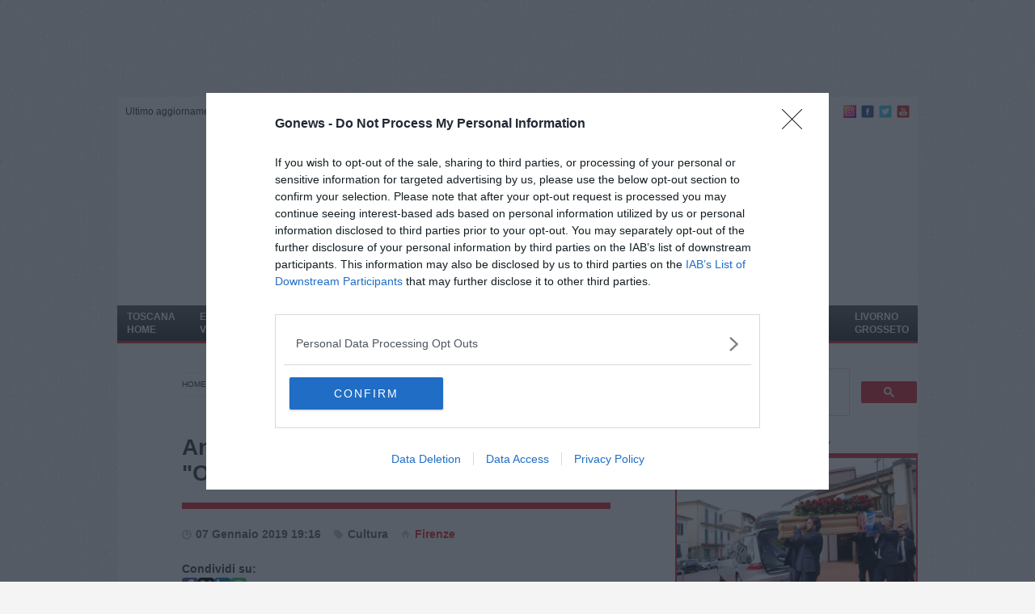

--- FILE ---
content_type: text/html; charset=utf-8
request_url: https://www.google.com/recaptcha/api2/aframe
body_size: 113
content:
<!DOCTYPE HTML><html><head><meta http-equiv="content-type" content="text/html; charset=UTF-8"></head><body><script nonce="SxDetlrfYf8i-H1cZwygwQ">/** Anti-fraud and anti-abuse applications only. See google.com/recaptcha */ try{var clients={'sodar':'https://pagead2.googlesyndication.com/pagead/sodar?'};window.addEventListener("message",function(a){try{if(a.source===window.parent){var b=JSON.parse(a.data);var c=clients[b['id']];if(c){var d=document.createElement('img');d.src=c+b['params']+'&rc='+(localStorage.getItem("rc::a")?sessionStorage.getItem("rc::b"):"");window.document.body.appendChild(d);sessionStorage.setItem("rc::e",parseInt(sessionStorage.getItem("rc::e")||0)+1);localStorage.setItem("rc::h",'1762232004309');}}}catch(b){}});window.parent.postMessage("_grecaptcha_ready", "*");}catch(b){}</script></body></html>

--- FILE ---
content_type: text/css
request_url: https://www.gonews.it/wp-content/themes/gonews/style.css?ver=47
body_size: 22979
content:
/*
Theme Name: gonews
Theme URI: http://underscores.me/
Author: tillilab
Author URI: http://www.tillilab.it
Description: Description
Version: 1.0
License: GNU General Public License
License URI: license.txt
Text Domain: gonews
Domain Path: /languages/
Tags:

This theme, like WordPress, is licensed under the GPL.
Use it to make something cool, have fun, and share what you've learned with others.

 gonews is based on Underscores http://underscores.me/, (C) 2012-2013 Automattic, Inc.

Resetting and rebuilding styles have been helped along thanks to the fine work of
Eric Meyer http://meyerweb.com/eric/tools/css/reset/index.html
along with Nicolas Gallagher and Jonathan Neal http://necolas.github.com/normalize.css/
and Blueprint http://www.blueprintcss.org/
*/
/*
Colori utilizzati:
verde: #2d9b22
blu; #00579c
giallo: f7cf27
rosso: dc2d38
celeste: carta zucchero 6889ce
verde carta da zucchero 7fcf90
grigino sondaggio #f2f5e1
viola #492aa0
*/



/* ROYALSLIDER override */

.galleryTextThumbs .rsTmb {
	padding: 12px 12px !important;
}


.rsUni .rsThumb.rsNavSelected {
	background: #dc2d38 !important;
}



.galleryTextThumbs .rsThumbs h5 {
	font-size: 14px !important;
	line-height: 16px !important;
}

.rsCaption a {
    color: white !important;
    pointer-events: none;
}


.royalSlider.rsUni .rsGCaption {
    padding: 20px 20px !important;
 }

.rsCaption {
    font-size: 1.2em;
    text-align: left;
}
.rsCaption span {
    display: block;
    font-size: 0.7em;
    text-align: left;
}



/* IUBENDA stili Privacy Policy */

#iubenda-cs-banner{
    top: 0px !important;
    left: 0px !important;
    position: fixed !important;
    width: 100% !important;
    z-index: 99999998 !important;
    -webkit-transition: all 0.3s ease-out;
    transition: all 0.3s ease-out;
}


/*  classe del contenuto */
.iubenda-cs-content{
    display:block;
    margin:0 auto;
/*     padding: 20px; */
    width:auto;
/*     font-family: Helvetica,Arial,FreeSans,sans-serif; */
    font-size: 14px;
/*     background: #000; */
    color: #fff;
}
.iubenda-banner-content{
/* 		-webkit-font-smoothing: antialiased; */


}
.iubenda-banner-content .container{
	position: relative;
	padding: 10px 30px 10px 15px;
	background-color: black;
	background-color: rgba(0, 0, 0, 0.7);

}

.iubenda-cs-rationale{
/*     max-width: 900px;  */
    position:relative;
    margin: 0 auto;
}

/*   stile per testo interno al banner */
.iubenda-banner-content  p {
/*     font-family: Helvetica,Arial,FreeSans,sans-serif; */
    line-height: 1.4;
    font-size: 13px;
	letter-spacing: -0.5px;
	margin-bottom: 0;
}

/*  Tasto Chiudi. */
.iubenda-cs-close-btn{
    margin:0;
    color: #fff;
    text-decoration:none;
    font-size: 30px;
    position: absolute;
    top: -5px;
    right: 11px;
    border: none;
}
.iubenda-cs-close-btn:hover{
    margin:0;
    color: #fff;
    text-decoration: none;
    opacity: 0.7;
}


/*  stile per link testuale a privacy policy */
.iubenda-cs-cookie-policy-lnk{
    text-decoration: underline;
    color: #fff;
    font-size: 14px;
    font-weight: 900;
}
.iubenda-cs-cookie-policy-lnk:hover{
    text-decoration: none;
    color: #fff;
}

 @media (min-width: 768px) {

	.iubenda-banner-content  p {

	letter-spacing: 0;
	}
}


/* 	FINE iubenda stili privacy policy */





/* =Reset
-------------------------------------------------------------- */

@font-face {
  font-family: 'FontAwesome';
  src: url('font-library/FontAwesome/fontawesome-webfont.eot?v=3.2.1');
  src: url('font-library/FontAwesome/fontawesome-webfont.eot?#iefix&v=3.2.1') format('embedded-opentype'), url('font-library/FontAwesome/fontawesome-webfont.woff?v=3.2.1') format('woff'), url('font-library/FontAwesome/fontawesome-webfont.ttf?v=3.2.1') format('truetype'), url('font-library/FontAwesome/fontawesome-webfont.svg#fontawesomeregular?v=3.2.1') format('svg');
  font-weight: normal;
  font-style: normal;
}

html, body, div, span, applet, object, iframe,
h1, h2, h3, h4, h5, h6, p, blockquote, pre,
a, abbr, acronym, address, big, cite, code,
del, dfn, em, font, ins, kbd, q, s, samp,
small, strike, strong, sub, sup, tt, var,
dl, dt, dd, ol, ul, li,
fieldset, form, label, legend,
table, caption, tbody, tfoot, thead, tr, th, td {
	border: 0;
	font-family: inherit;
	font-size: 100%;
	font-style: inherit;
	font-weight: inherit;
	margin: 0;
	outline: 0;
	padding: 0;
	vertical-align: baseline;
}
html {
	font-size: 62.5%; /* Corrects text resizing oddly in IE6/7 when body font-size is set using em units http://clagnut.com/blog/348/#c790 */
	overflow-y: scroll; /* Keeps page centred in all browsers regardless of content height */
	-webkit-text-size-adjust: 100%; /* Prevents iOS text size adjust after orientation change, without disabling user zoom */
	-ms-text-size-adjust: 100%; /* www.456bereastreet.com/archive/201012/controlling_text_size_in_safari_for_ios_without_disabling_user_zoom/ */
}
body {
	background: #fff;
}
article,
aside,
details,
figcaption,
figure,
footer,
header,
main,
nav,
section {
	display: block;
}
ol, ul {
	list-style: none;
	margin:0;
	padding:0;
}
table { /* tables still need 'cellspacing="0"' in the markup */
	border-collapse: separate;
	border-spacing: 0;
}
caption, th, td {
	font-weight: normal;
	text-align: left;
}
blockquote:before, blockquote:after,
q:before, q:after {
	content: "";
}
blockquote, q {
	quotes: "" "";
}
a:focus {
	outline: thin solid;
}
a:hover,
a:active { /* Improves readability when focused and also mouse hovered in all browsers people.opera.com/patrickl/experiments/keyboard/test */
	outline: 0;
}
a img {
	border: 0;
}


/* =Global
----------------------------------------------- */

body,
button,
input,
select,
textarea {
	color: #404040;
	font-family: sans-serif;
	font-size: 14px;
	/*font-size: 1.2rem;*/
	line-height: 1.5;
}

/* Headings */
h1, h2, h3, h4, h5, h6 {
	clear: both;
}
hr {
	background-color: #ccc;
	border: 0;
	height: 1px;
	margin-bottom: 1.5em;
}

/* Text elements */
p {
	margin-bottom: 0.5em;
}

ul {
	list-style: none;
}
ol {
	list-style: decimal;
}
li > ul,
li > ol {
	margin-bottom: 0;
	margin-left: 1.5em;
}
dt {
	font-weight: bold;
}
dd {
	margin: 0 1.5em 1.5em;
}
b, strong {
	font-weight: bold;
}
dfn, cite, em, i {
	font-style: italic;
}
blockquote {
	margin: 0 1.5em;
}
address {
	margin: 0 0 1.5em;
}
pre {
	background: #eee;
	font-family: "Courier 10 Pitch", Courier, monospace;
	font-size: 15px;
	font-size: 1.5rem;
	line-height: 1.6;
	margin-bottom: 1.6em;
	max-width: 100%;
	overflow: auto;
	padding: 1.6em;
}
code, kbd, tt, var {
	font: 15px Monaco, Consolas, "Andale Mono", "DejaVu Sans Mono", monospace;
}
abbr, acronym {
	border-bottom: 1px solid #666;
	cursor: help;
}
mark, ins {
	text-decoration: none;
}
sup,
sub {
	font-size: 75%;
	height: 0;
	line-height: 0;
	position: relative;
	vertical-align: baseline;
}
sup {
	bottom: 1ex;
}
sub {
	top: .5ex;
}
small {
	font-size: 75%;
}
big {
	font-size: 125%;
}
figure {
	margin: 0;
}
table {
	margin: 0 0 1.5em;
	width: 100%;
}
th {
	font-weight: bold;
}
img {
	height: auto; /* Make sure images are scaled correctly. */
	max-width: 100%; /* Adhere to container width. */
}
button,
input,
select,
textarea {
	font-size: 100%; /* Corrects font size not being inherited in all browsers */
	margin: 0; /* Addresses margins set differently in IE6/7, F3/4, S5, Chrome */
	vertical-align: baseline; /* Improves appearance and consistency in all browsers */
	*vertical-align: middle; /* Improves appearance and consistency in all browsers */
}
button,
input {
	line-height: normal; /* Addresses FF3/4 setting line-height using !important in the UA stylesheet */
}
button,
html input[type="button"],
input[type="reset"],
input[type="submit"] {
	border: 1px solid #ccc;
	border-color: #ccc #ccc #bbb #ccc;
	border-radius: 3px;
	background: #e6e6e6;
/* 	box-shadow: inset 0 1px 0 rgba(255, 255, 255, 0.5), inset 0 15px 17px rgba(255, 255, 255, 0.5), inset 0 -5px 12px rgba(0, 0, 0, 0.05); */
	color: rgba(0, 0, 0, .8);
	cursor: pointer; /* Improves usability and consistency of cursor style between image-type 'input' and others */
	-webkit-appearance: button; /* Corrects inability to style clickable 'input' types in iOS */
	font-size: 12px;
	font-size: 1.2rem;
	line-height: 1;
	padding: .6em 1em .4em;
/* 	text-shadow: 0 1px 0 rgba(255, 255, 255, 0.8); */
}
button:hover,
html input[type="button"]:hover,
input[type="reset"]:hover,
input[type="submit"]:hover {
/* 	border-color: #ccc #bbb #aaa #bbb; */
/* 	box-shadow: inset 0 1px 0 rgba(255, 255, 255, 0.8), inset 0 15px 17px rgba(255, 255, 255, 0.8), inset 0 -5px 12px rgba(0, 0, 0, 0.02); */
}
button:focus,
html input[type="button"]:focus,
input[type="reset"]:focus,
input[type="submit"]:focus,
button:active,
html input[type="button"]:active,
input[type="reset"]:active,
input[type="submit"]:active {
/* 	border-color: #aaa #bbb #bbb #bbb; */
/* 	box-shadow: inset 0 -1px 0 rgba(255, 255, 255, 0.5), inset 0 2px 5px rgba(0, 0, 0, 0.15); */
}
input[type="checkbox"],
input[type="radio"] {
	box-sizing: border-box; /* Addresses box sizing set to content-box in IE8/9 */
	padding: 0; /* Addresses excess padding in IE8/9 */
}
input[type="search"] {
	-webkit-appearance: textfield; /* Addresses appearance set to searchfield in S5, Chrome */
	-webkit-box-sizing: content-box; /* Addresses box sizing set to border-box in S5, Chrome (include -moz to future-proof) */
	-moz-box-sizing:    content-box;
	box-sizing:         content-box;
}
input[type="search"]::-webkit-search-decoration { /* Corrects inner padding displayed oddly in S5, Chrome on OSX */
	-webkit-appearance: none;
}
button::-moz-focus-inner,
input::-moz-focus-inner { /* Corrects inner padding and border displayed oddly in FF3/4 www.sitepen.com/blog/2008/05/14/the-devils-in-the-details-fixing-dojos-toolbar-buttons/ */
	border: 0;
	padding: 0;
}
input[type="text"],
input[type="email"],
input[type="url"],
input[type="password"],
input[type="search"],
textarea {
	color: #666;
	border: 1px solid #ccc;
	border-radius: 3px;
}
input[type="text"]:focus,
input[type="email"]:focus,
input[type="url"]:focus,
input[type="password"]:focus,
input[type="search"]:focus,
textarea:focus {
	color: #111;
}
input[type="text"],
input[type="email"],
input[type="url"],
input[type="password"],
input[type="search"] {
	padding: 3px;
}
textarea {
	overflow: auto; /* Removes default vertical scrollbar in IE6/7/8/9 */
	padding-left: 3px;
	vertical-align: top; /* Improves readability and alignment in all browsers */
	width: 98%;
}

/* Links */
a {
	color: #dc2d38;
	text-decoration:none;
}
a:visited {
	color: #dc2d38;
}
a:hover,
a:focus,
a:active {
	color: midnightblue;
}

/* Alignment */
.alignleft {
	display: inline;
	float: left;
	margin-right: 1.5em;
}
.alignright {
	display: inline;
	float: right;
	margin-left: 1.5em;
}
.aligncenter {
	clear: both;
	display: block;
	margin: 0 auto;
}

/* Text meant only for screen readers */
.screen-reader-text {
	clip: rect(1px, 1px, 1px, 1px);
	position: absolute !important;
}

.screen-reader-text:hover,
.screen-reader-text:active,
.screen-reader-text:focus {
	background-color: #f1f1f1;
	border-radius: 3px;
	box-shadow: 0 0 2px 2px rgba(0, 0, 0, 0.6);
	clip: auto !important;
	color: #21759b;
	display: block;
	font-size: 14px;
	font-weight: bold;
	height: auto;
	left: 5px;
	line-height: normal;
	padding: 15px 23px 14px;
	text-decoration: none;
	top: 5px;
	width: auto;
	z-index: 100000; /* Above WP toolbar */
}

/* Clearing */
.clear:before,
.clear:after,
.entry-content:before,
.entry-content:after,
.comment-content:before,
.comment-content:after,
.site-header:before,
.site-header:after,
.site-content:before,
.site-content:after,
.site-footer:before,
.site-footer:after {
	content: '';
	display: table;
}

.clear:after,
.entry-content:after,
.comment-content:after,
.site-header:after,
.site-content:after,
.site-footer:after {
	clear: both;
}


/* =Menu
----------------------------------------------- */

.main-navigation {
	clear: both;
	display: block;
	float: left;
	width: 100%;
}
.main-navigation ul {
	list-style: none;
	margin: 0;
	padding-left: 0;
}
.main-navigation li {
	float: left;

}
.main-navigation a {
	display: block;
	text-decoration: none;
}
.main-navigation ul ul {

	display: none;

}


/* Small menu */
.menu-toggle {
	cursor: pointer;
	display: none;
}



/* =Content
----------------------------------------------- */

.sticky {
}
.hentry {
	margin: 0 0 1.5em;
}
.byline,
.updated {
	display: none;
}
.single .byline,
.group-blog .byline {
	display: inline;
}
.page-content,
.entry-content,
.entry-summary {
	margin: 0;
}
.page-links {
	clear: both;
	margin: 0 0 1.5em;
}


/* =Asides
----------------------------------------------- */

.blog .format-aside .entry-title,
.archive .format-aside .entry-title {
	display: none;
}


/* =Media
----------------------------------------------- */

.page-content img.wp-smiley,
.entry-content img.wp-smiley,
.comment-content img.wp-smiley {
	border: none;
	margin-bottom: 0;
	margin-top: 0;
	padding: 0;
}
.wp-caption {
/* 	border: 1px solid #ccc; */
	margin-bottom: 1.5em;
	max-width: 100%;
}
.wp-caption img[class*="wp-image-"] {
	display: block;
/*
	margin: 1.2% auto 0;
	max-width: 98%;
*/
}
.wp-caption-text {
	text-align: center;
}
.wp-caption .wp-caption-text {
	margin: 0.8075em 0;
}


.site-main .gallery {
	margin-bottom: 1.5em;
}

.wp-caption p {
	margin: 0.8075em 0;
	font-size: 0.8em;
	font-style: italic;
}


.gallery-caption {
}
.site-main .gallery a img {
	border: none;
	height: auto;
	max-width: 90%;
}
.site-main .gallery dd {
	margin: 0;
}
.site-main .gallery-columns-4 .gallery-item {
}
.site-main .gallery-columns-4 .gallery-item img {
}

/* Make sure embeds and iframes fit their containers */
embed,
iframe,
object {
	max-width: none;
}


/* =Strip banner
----------------------------------------------- */

.strip-banner iframe {
	margin:0 auto;
	display: block;
}

/* =Navigation
----------------------------------------------- */

.site-main [class*="navigation"] {
	margin: 0 0 1.5em;
	overflow: hidden;
}
[class*="navigation"] .nav-previous {
	float: left;
	width: 50%;
}
[class*="navigation"] .nav-next {
	float: right;
	text-align: right;
	width: 50%;
}


/* =Comments
----------------------------------------------- */

.comment-content a {
	word-wrap: break-word;
}
.bypostauthor {
}


/* =Widgets
----------------------------------------------- */

.widget {
	margin: 0 0 1em;
	float:left;
	width:100%;
}

/* Make sure select elements fit in widgets */
.widget select {
	max-width: 100%;
}

/* Search widget */
.widget_search .search-submit {
	display: none;
}


/* =Infinite Scroll
----------------------------------------------- */

/* Globally hidden elements when Infinite Scroll is supported and in use. */
.infinite-scroll .paging-navigation, /* Older / Newer Posts Navigation (always hidden) */
.infinite-scroll.neverending .site-footer { /* Theme Footer (when set to scrolling) */
	display: none;
}

/* When Infinite Scroll has reached its end we need to re-display elements that were hidden (via .neverending) before */
.infinity-end.neverending .site-footer {
	display: block;
}



/* NEW STYLE */

/* @import url(css/capsula.css);*/

body {
  font-family: Arial, Verdana;
  font-weight: 400;
    background: url(images/boxed-pattern5.gif) 0 0 repeat fixed #f4f4f4;
}
#OPENSANS-700,
.page-title {
  font-family: Arial, Verdana;
  font-weight: 700;
}

#page{width:990px;margin:0 auto;

  background:#ffffff;
  position:relative;
 /* margin-top:120px; */
  z-index:2;
  transition: all 0.3s ease-in-out;
  }

#content{padding:0 0 0 10px;margin-top:20px;}
div.strip-banner { margin-bottom: 10px; margin-right: 10px;
}
#footer{padding:0 10px;position:relative;}




#primary{width:610px;margin-right:10px;float:left; padding: 0 30px;}




#secondary{width:300px;float:right;
/*-webkit-box-shadow: 0px 4px 4px 0px #969696;
  -moz-box-shadow: 0px 4px 4px 0px #969696;
  -ms-box-shadow: 0px 4px 4px 0px #969696;
  -o-box-shadow: 0px 4px 4px 0px #969696;
  box-shadow: 0px 4px 4px 0px #969696;
  */
  }


main.article-main { margin: 6px 40px;}

main.article-main.articolo_redazionale_content {
  padding: 20px 20px 40px;
  margin-right: 10px;
  margin-left: 0;
  border: solid 8px #e7e7e7;

}
main.article-main.articolo_redazionale_content h1,
main.article-main.articolo_redazionale_content h2,
main.article-main.articolo_redazionale_content h3,
main.article-main.articolo_redazionale_content p {
	font-family: georgia, serif;

}


#bnr-sidebar{width:100%}

#related-area{ margin-bottom: 30px; }
/*
#primary.content-article{width:670px;margin-right:10px;float:left;}
#primary.content-archive{width:664px;margin-right:16px;float:left;}
*/
#testo-articolo{ }


#testo-articolo > h2 {
	font-weight: normal;
	margin: 24px 0;
	font-family: georgia, serif;
	font-size: 20px;
	font-style: italic;
}


#testo-articolo > hr {
	height: 2px;
	margin-bottom: 48px;
}
#testo-articolo .contenuto-testo p {
	font-size: 16px ;
	margin-bottom: 24px;
}
#testo-articolo .contenuto-testo h2 {
  font-size: 20px;
  margin-bottom: 24px;
  margin-top: 48px;

}

#testo-articolo .contenuto-testo h3 {
  font-size: 16px;
  margin-bottom: 24px;
  margin-top: 48px;
  font-weight: bold;
  text-transform: uppercase;
}






.article_sidebar_body a{color:#3D3D3D;}
.article_sidebar_body a:hover{color:#333;}
.article_sidebar_body ul {
overflow: hidden;
}


.article_sidebar_body ul li{width: 100%;
float: left;
margin-bottom: 5px;
padding-bottom: 5px;
font-size: 12px;
line-height: 15px;
width: 272px;
padding: 10px 20px 0 0;

}


.article_sidebar_body ul li:nth-child(3){
	clear: both;

}

.article_sidebar_thumb{float:left;margin-right:10px;}


/* article .textwidget {
	min-height: 200px;
} */

h3.article_sidebar_title{
	color: #fff;
	background: #dc2d38 !important;
	font-size: 14px;
	font-weight: 700;
	padding: 0 10px;

	}
/*
h3.article_sidebar_title a:link,h3.article_sidebar_title a:visited{color: #262626;}
h3.article_sidebar_title a:hover{color:#dc2d38;}
*/


.block-social {
    border-bottom: 1px solid #EDEDED;

    margin-bottom: 24px;


}
.block-social .soc_label {
    float: left;
    font-family: 'Times New Roman',Times,serif;
    font-size: 10px;
    line-height: 12px;
    margin-right: 17px;
    padding-bottom: 5px;
    text-transform: uppercase;
    word-spacing: 1px;
}
.block-social ul {
    float: left;
    margin-top: 10px;
    width: 100%;
}
.soc_label {
padding-bottom: 2px;
}

.block-social ul li {
    float: left;
    list-style: none outside none;
    margin: 6px 8px 0 0;
	width:40%;
}
.block-social ul li a {
    display: block;
}

.fb-like {
z-index: 100;
}

.socialbuttons {
padding-bottom: 2px;
}

.widget.widget_rss ul{margin:8px 0;padding:0;}
.widget.widget_rss ul li{
background: url("images/list-styles.png") no-repeat scroll 2px -12px transparent;
    content: "";
    display: inline-block;
    width: 250px;
float: left;
line-height: 16px;
padding-left: 14px;
}
.widget.widget_rss ul li a{background:#fff;}


/* TESTATA */

a.left-big-arrow{width: 40px;position: fixed;top:50%;left:50%;height: 100px;margin-left:-532px;}
a.left-big-arrow img{float:left;}
a.right-big-arrow{width: 40px;position: fixed;top:50%;left:50%;height: 100px;margin-left:492px;}
a.right-big-arrow img{float:right;}


.overtop{
	font-size: 12px;
	line-height: 16px;
	display: block;
	padding: 10px 10px;
	margin-bottom: 0
}
div.machette-block{padding:0 10px;}

div.machette-over-logo{width:100%;margin-bottom:20px;}


div.machette-around-logo{width:100%;margin-bottom:20px;float:left;position:relative;}
div.machette-around-logo{height:auto; min-height: 175px; margin-bottom:18px;}
div.machette-sinistra{float:left;}
div.machette-destra{float:right;}
div#logo{float:left;text-align:center;width:530px;position:absolute;left:210px; margin-top: 10px}
/* div.site-branding{height:240px;} */
/* NAVIGAZIONE TOP */

#site-navigation{border-top: 3px solid white;border-bottom:3px solid #dc2d38;background: url(images/navbg_black.png);}
#site-navigation ul li{width:90px;position:relative;}
#site-navigation ul li a{padding: 6px 12px 10px; height: 28px;color:#fff;line-height:16px;text-transform:uppercase;font-size:12px;font-weight:bold;}
#site-navigation ul li a:hover{background:#fff;border-top:6px solid #dc2d38;color:#000;margin-top:-6px;height:28px;}
#site-navigation ul li.menu-aperto a{background:#fff;border-top:6px solid #dc2d38;color:#000;margin-top:-6px;height:28px;margin-bottom: -3px;border-bottom: 3px solid #FFFFFF;}
#site-navigation ul li.current-menu-item{background:#dc2d38;border-top:3px solid #dc2d38;}
#site-navigation ul li.current-menu-item a{border-top:6px solid #dc2d38;margin-top:-6px;height:25px;}
#site-navigation ul li.current-menu-item.menu-aperto a{background:#fff;border-top:6px solid #dc2d38;color:#000;margin-top:-9px;height:28px;margin-bottom: -3px;border-bottom: 3px solid #FFFFFF;}
#site-navigation ul li.current-menu-item a:hover{background:#fff;border-top:6px solid #dc2d38;color:#000;margin-top:-9px;height:28px;}
#site-navigation ul li.current-menu-item:hover{border-bottom:none;}

#site-navigation ul li a:hover div.sub-container.mega ul li a{background:#000;}

#site-navigation ul li.bigmenu a:after{
content: '';
position: absolute;
top: 30%;
right: 1px;
margin-top: -3px;
height: 0;
width: 0;
border: 5px solid transparent;
border-top-color:#fff;
}
#site-navigation ul li.bigmenu.menu-aperto a:after{
content: '';
position: absolute;
top: 30%;
right: 1px;
margin-top: -3px;
height: 0;
width: 0;
border: none;
border-top-color:#fff;
}

/* ELEMENTI MEGA MENU */

div#contenuti-menu{float:left;width:100%;background:#fff;position:relative;z-index:30;}
div.mega-menu-content{width:100%;position:absolute;background:#fff url(images/bg-mega-content.png) repeat-y 0 10px;display:none;padding-top:10px;
box-shadow:0 10px 10px 0 #dc2d38;border-bottom:1px solid #dc2d38;}
div.mega-col-1{float:left;width:22%;margin-left:4%;}
div.mega-col-2{float:left;width:28%;margin-right:1%;margin-left:1%;}
div.mega-col-3{float:left;width:40%;}

h4{font-size: 14px;
line-height: 22px;
color: #333;
margin-bottom: 14px;
font-weight: bold;
}
ul.submenu{width:70%;}
ul.submenu.sm{margin-top:32px;float:left;}
ul.submenu li{border-top: none;
border-bottom: 1px solid #666;
  margin-bottom: 4px;
    padding-bottom: 4px;
font-size: 1em;
list-style:none;}

ul.submenu li a{color:#545454;}
ul.submenu li a:hover{text-decoration:underline;}

ul.short-postlist li{list-style:none;margin-bottom:12px;}
ul.short-postlist li img{float:left;}
div.wpmega-postlist-title{float:left;margin-left:12px;width: 280px;}
div.wpmega-postlist-title a{color:#545454;}
div.wpmega-postlist-title a:hover{color:#545454;}

ul.short-postlist-sidebar li{list-style:none;margin-bottom:12px;margin-left:10px;}
ul.short-postlist-sidebar li img{float:left;}
div.wpmega-postlist-title-sidebar{float:left;margin-left:12px;width: 180px;}
div.wpmega-postlist-title-sidebar.no-img{float:left;margin-left:0px;width: 100%;}
div.wpmega-postlist-title-sidebar a{color:#545454;}
div.wpmega-postlist-title-sidebar a:hover{color:#545454;text-decoration:underline;}

/* LAYOUT PAGINA */


/* calendario gonews24 */
ul.combo_media {
    float: left;
    margin: 12px 0 0 8px;
    width: 100%;
}
ul.combo_media li:last-child {
	display: none;
}


#wp-calendar  {

    border-left: solid 1px #ccc;
    border-bottom: solid 1px #ccc;
}

#wp-calendar caption {

    color: #fff;
    background: #dc2d38 !important;
    font-size: 14px;
    font-weight: 700;
    padding: 0 10px;
    text-transform: capitalize;
    text-align: left;
}

#wp-calendar th, #wp-calendar td  {
	 padding: 3px 0px;
    text-align: center;
}


h3.widget-title{color:#fff;
background: #dc2d38 !important;
font-size:14px;
font-weight:700;
padding:0 10px;

}
h3.widget-title a{color:#fff;
}
div.verde h3.widget-title{background: #2d9b22 !important;}
div.blu h3.widget-title{background: #00579c !important;}


.widget_calendar  {
	margin-bottom: 0;
}
.widget_calendar table  {
	margin-bottom: 10px;
}


.widget_calendar h3.widget-title {
    color: #111;
    background: transparent !important;
    font-size: 14px;
    font-weight: 700;
    padding: 0px 10px 1px;
    text-align: center;
}


.widget_calendar tbody td  {
	color:#999;
}


.widget_calendar tbody td a {
	color: #111;
}
.widget_archive h3 {
	display: none;
}


.widget_archive select {
	width: 99%;
	margin-top: 0;
	margin-bottom: 15px;
}


ul.combo_media {
    float: left;
    margin: 12px 0 0 8px;
    width: 100%;
}
ul.combo_media li {
    display: inline;
    float: left;
    margin: 0 4px;
}
ul.combo_media li.ui-tabs-active a {
    background: none repeat scroll 0 0 #dc2d38;
    border: 1px solid #dc2d38;
/*    border-radius: 10px 10px 10px 10px; */
    color: #FFFFFF;
	font-weight:700;
}
ul.combo_media li a {
    background: none repeat scroll 0 0 #FFFFFF;
    border: none;
/*    border-radius: 10px 10px 10px 10px; */
    color: #dc2d38;
    font-size: 14px;
    height: 20px;
    padding: 8px 4px;
    text-decoration: none;
	font-weight:700;
}

ul.breadcrumbs {
margin: 0 0 8px 0;
overflow: hidden;
border-top: 1px solid #ededed;
border-bottom: 1px solid #ededed;
padding: 7px 0 8px;
}

ul.breadcrumbs li {
height: 12px;
font-size: 10px;
line-height: 13px;
text-transform: uppercase;
list-style: none;
float: left;
padding-right: 10px;
margin-right: 5px;
background: url(images/crumb_divider.gif) right 4px no-repeat;
}
ul.breadcrumbs li.last {background:none;}
ul.breadcrumbs li a {
font-size: 10px;
line-height: 12px;
text-decoration: none;
color:#3d3d3d;
}

/* ARTICOLO SINGOLO */

h1.entry-title,h1.page-title {
color: #3c3c3c;
font-family: Arial, Verdana;
font-weight: 800;
border-bottom: 8px solid #dc2d38;
/*font-size: 24px;
line-height: 26px;*/
margin-bottom: 24px;
text-transform: normal;
font-size: 28px;
line-height: 32px;
padding-bottom: 20px;
margin-top: 30px;
letter-spacing: -0.01em;
}
div.entry-meta{margin-bottom:10px;}

.entry-meta .posted-on,
.entry-meta .localita-post,
.entry-meta .argomento-post
 {
 margin-bottom: 4px;

}




.entry-meta .posted-on {
background: url(images/slider-date-icon.png) 0 2px no-repeat;
font-size: 14px;
line-height: 15px;
padding-left: 17px;
float: left;
margin-right: 16px;
background-position: 0 2px;
color: #666;
font-weight:bold;
}
.entry-meta .localita-post {
background: url(images/home-icon.gif) 0 2px no-repeat;
font-size: 14px;
line-height: 15px;
padding-left: 17px;
float: left;
margin-right: 0;
background-position: 0 2px;
color: #666;
font-weight:bold;
  white-space: nowrap;
  text-overflow: ellipsis;
  overflow: hidden;
}
.entry-meta .argomento-post {
background: url(images/post-format.png) 0 2px no-repeat;
font-size: 14px;
line-height: 15px;
padding-left: 17px;
float: left;
margin-right: 16px;
background-position: 0 2px;
color: #666;
font-weight:bold;
}

.category-redazionale .entry-meta .argomento-post {
	color: #dc2d38;

}


.entry-meta .posted-on a,.entry-meta .posted-on a:hover{color: #666;}
div.entry-meta{width:100%;float:left;}
/* BOX NOTIZIE */


.entry-meta .block-socials {
clear: both;
margin-top: 40px;
margin-bottom: 10px;
height: 40px;
}


.entry-meta .block-socials  div.addthis_inline_share_toolbox{
	width: 380px;
	float: left;
}

.entry-meta .block-socials  .fb_iframe_widget{
	float: right;
}



div.addthis_inline_share_toolbox


div.title h2{float:left;margin:4px 0;}
div.title h2 a{color:#111111;font-size: 16px;line-height: 14px;}
div.title h2 a:hover{text-decoration:underline;}
/* div.title h2 .m-royalslidepost-meta-text a{font-size:12px;} */

.home_category_news_small > .block-title {
color: #3c3c3c;
font-family: Arial, Verdana;
font-weight: 400;
border-bottom: 8px solid #dc2d38;
font-size: 22px;
line-height: 1.5em;
margin-bottom: .5em;
text-transform: normal;
}

.block_home_post{width:48%;float:left;margin-right:2%;}
.block_home_post.bd-bot{width:48%;float:left;margin-right:0%;margin-left:2%;}
.block_home_post.first-post{width:48%;float:left;margin-right:2%;margin-left:0;}
.block_home_post.second-post{width:48%;float:left;margin-left:2%;margin-right:0;}
.block_home_post.smallone{margin-top:12px;}

.block_home_post_small{width:100%;float:left;}
.block_home_post_small.first-post{width:100%;float:left;margin-right:1%;}
.block_home_post_small.second-post{width:100%;float:left;margin-left:1%;}

.news-intro{float:left;width:100%;}

.block_home_post.smallone > .post-image, .top-info > .post-image {
width: 38%;
margin-right: 1%;
padding: 0;
float:left;
}
.block_home_post.smallone > .post-content, .block_home_post.smallone > .post-info, .news-intro > .post-content, .top-info > .post-info{
float: left;
clear: none;
/* width:60%; */
}

.post_date {
background: url(images/post-date-icon.png) 0 1px no-repeat;
padding-left: 15px;
font-size: 11px;
line-height: 14px;
text-decoration: none;
color: #666;
}
.localita-home{background: transparent;color: #444070;float: left;font-size: 13px;margin-top: 0px;text-transform: uppercase;padding:1px 2px;margin-right:4px;font-weight:700;}
.localita-home.tagged{margin-top:0px;}
.argomento-home{background: transparent;color: #dc2d38;float: left;font-size: 13px;margin-right: 4px;text-transform: uppercase;padding:1px 2px;font-weight:700;}
.argomento-home.tagged{margin-top:0px;}
.violatag-home{background: none repeat scroll 0 0 #492aa0;color: #FFFFFF;float: left;font-size: 11px;margin-top: 0px;text-transform: uppercase;padding:1px 2px;margin-right:4px;}
.localita-pointelle{background: none repeat scroll 0 0 #fff;color: #000;float: left;font-size: 11px;margin-top: 2px;text-transform: uppercase;padding:1px 2px;margin-right:4px;margin-left:8px;}
.localita-pointelle.tagged{margin-top:0px;}
a.slider-point{padding-top:2px;padding-left:4px;}

.m-royalslidepost-cat--tab--left .localita-home{background: none repeat scroll 0 0 #fff;color: #333;float: left;font-size: 11px;margin-top: 0px;text-transform: uppercase;padding:1px 2px;margin-right:4px;}

.m-royalslidepost-meta-text a{font-size:12px;}
.m-royalslidepost-meta-text a:hover{color:#fff;}

/* .top-info .localita-home{margin-top:6px;} */

.home_category_news_small > .view-all {
padding: 0;
border: none;
text-transform: lowercase;
text-align: center;
margin-top: 1em;
font-size: 1.4em;
line-height: normal;
background-color: rgba(235, 28, 22, 0.4);
padding: .3em 1em;
}
.home_category_news_small > .view-all:hover {
background-color: #dc2d38;
-webkit-transition: all 0.4s ease 0.2s;
-moz-transition: all 0.4s ease 0.2s;
-o-transition: all 0.4s ease 0.2s;
transition: all 0.4s ease 0.2s;
}
.home_category_news_small > .view-all a {
color: #ffffff;
}


.clearboth:after {
    clear: both;
    content: "";
    display: block;
    width: 100%;
}
.two_columns_news {
    margin: 0;
}

.block_home_post_small,.block_home_post{
margin-bottom:12px;
padding-bottom:12px;
border-bottom:1px solid #dc2d38;
}

.two_columns_news > .home_category_news_small {
	float:left;
    margin: 0 10px 0 0;
    width: 45%;
}

/* METEO */

.box-meteo-home {
margin-bottom: 10px;
width: 100%;
float: left;
border-top: 1px dashed #EFEFEF;
padding-top: 10px;
}
.box-meteo-citta-home {
background-color: transparent;
background-position: center 10px;
width: 50%;
float: left;
font-size: 10px;
line-height: 12px;
}
.box-meteo-nome-citta-home {
text-align: center;
margin-bottom: 20px;
font-size: 12px;
font-weight: 700;
padding-bottom: 20px;
}
.box-meteo-condizioni-home {
text-align: center;font-size:11px;color:#333;font-weight:400;
}

p.info-meteo-link a{color:#dc2d38;text-decoration:none;}
p.info-meteo-link a:hover{color:#333;text-decoration:none;}
p.info-meteo-link{margin: 0px auto;width: 90%;text-align: center;}
p.info-meteo-link span.meteo-fonte{font-size:11px;font-style:italic;}

/* ICON THNKS TO ANDREA */

/* FONT AWESOME CORE
 * -------------------------- */


/* FONT AWESOME CORE
 * -------------------------- */
[class^="icon-"],
[class*=" icon-"] {
  font-family: FontAwesome;
  font-weight: normal;
  font-style: normal;
  text-decoration: inherit;
  -webkit-font-smoothing: antialiased;
  *margin-right: .3em;
}
[class^="icon-"]:before,
[class*=" icon-"]:before {
  text-decoration: inherit;
  display: inline-block;
  speak: none;
}
/* makes the font 33% larger relative to the icon container */
.icon-large:before {
  vertical-align: -10%;
  font-size: 1.3333333333333333em;
}
/* makes sure icons active on rollover in links */
a [class^="icon-"],
a [class*=" icon-"] {
  display: inline;
}
/* increased font size for icon-large */
[class^="icon-"].icon-fixed-width,
[class*=" icon-"].icon-fixed-width {
  display: inline-block;
  width: 1.1428571428571428em;
  text-align: right;
  padding-right: 0.2857142857142857em;
}
[class^="icon-"].icon-fixed-width.icon-large,
[class*=" icon-"].icon-fixed-width.icon-large {
  width: 1.4285714285714286em;
}

.icon-youtube-sign:before {
  content: "\f166";
}
.icon-youtube:before {
  content: "\f167";
}
.icon-youtube-play:before {
  content: "\f16a";
}
.icon-youtube {
  *zoom: expression( this.runtimeStyle['zoom'] = '1', this.innerHTML = '&#xf167;');
}
.icon-youtube-play {
  *zoom: expression( this.runtimeStyle['zoom'] = '1', this.innerHTML = '&#xf16a;');
}
.icon-picture:before {
  content: "\f03e";
}
.icon-picture {
  *zoom: expression( this.runtimeStyle['zoom'] = '1', this.innerHTML = '&#xf03e;');
}

span.post-meta-icon,span.post-meta-icon a,div.title h2 span.post-meta-icon a,div.title h2 span.post-meta-text a,div.title h2 .icon-youtube-play,div.title h2 .icon-picture{color:#dc2d38;}
span.post-meta-icon a:hover{color:#3D3D3D;}

span.m-royalslidepost-meta-icon,span.m-royalslidepost-meta-icon a,div.title h2 span.m-royalslidepost-meta-icon a,div.title h2 span.m-royalslidepost-meta-text a,div.title h2 .icon-youtube-play,div.title h2 .icon-picture{color:#fff;}
span.m-royalslidepost-meta-icon a:hover{color:#fff;}

span.m-royalslidepost-meta-icon a:hover,div.title h2 span.m-royalslidepost-meta-icon a:hover,div.title h2 span.m-royalslidepost-meta-text a:hover,div.title h2 .icon-youtube-play,div.title h2 .icon-picture{color:#fff;}
.m-royalslidepost-meta-icon a{font-size:1.1em;}
div.title h2 a .icon-picture,div.title h2 a .icon-youtube-play{color:#dc2d38;}
div.title h2 a:hover .icon-picture,div.title h2 a:hover .icon-youtube-play{color:#3D3D3D;}
h4.m-royalslidepost-title--large--left a:hover{color:#fff;}
h4.m-royalslidepost-title--medium--left a:hover{text-decoration:underline;color:#fff;}
h4.m-royalslidepost-title--medium--left a span{background:transparent;color:#fff;font-weight:700;}

/**
 * [m-royalslidepost]
 *
 * Module
 *
 */
.m-royalslidepost,
[class*="m-royalslidepost--"] {
  background: #f3f3f3;

  position: relative;
  -webkit-box-shadow: 0 0 8px 0px rgba(0, 0, 0, 0.6);
  -moz-box-shadow: 0 0 8px 0px rgba(0, 0, 0, 0.6);
  -ms-box-shadow: 0 0 8px 0px rgba(0, 0, 0, 0.6);
  -o-box-shadow: 0 0 8px 0px rgba(0, 0, 0, 0.6);
  box-shadow: 0 0 8px 0px rgba(0, 0, 0, 0.6);
}
.m-royalslidepost--primary {
  float: left;
  width: 53%;
  position: absolute;
  top: 1em;
  left: 3.7em;
}
.m-royalslidepost--secondary {
  float: right;
  width: 33%;
  clear: both;
  margin: 2.5em 3.7em 0em 0;
}
.m-royalslidepost-figure,
[class*="m-royalslidepost-figure--"] {
  width: auto;
  overflow: hidden;
  border-bottom: 3px solid rgba(255, 165, 0, 0.75);
}
.m-royalslidepost-figure--primary {
  height: auto;
  max-height: 25em;
}
.m-royalslidepost-figure--secondary {
  height: 9em;
  max-height: 9em;
}
.m-royalslidepost-cat,
[class*="m-royalslidepost-cat--"] {
  display: block;
}
.m-royalslidepost-cat,
[class*="m-royalslidepost-cat--"],
.m-royalslidepost-cat a,
[class*="m-royalslidepost-cat--"] a {
  color: #000000;
  background: transparent;
  text-decoration: none;
}
.m-royalslidepost-cat--tab,
[class*="m-royalslidepost-cat--tab--"] {
  padding: 0em 1.0em;
  font-size: .88em;
  margin-bottom: 0em;
}
.m-royalslidepost-cat--tab--right {
  float: right;
  right: 0;
  text-align: right;
}
.m-royalslidepost-cat--tab--left {
  float: left;
  left: 0;
  text-align: left;
}
.m-royalslidepost-title,
[class*="m-royalslidepost-title--"] {
  font-family: Arial, Verdana;
  font-weight: 400;
}
.m-royalslidepost-title,
[class*="m-royalslidepost-title--"],
.m-royalslidepost-title a,
[class*="m-royalslidepost-title--"] a {
  color: #000000;
}
.m-royalslidepost-title--medium,
[class*="m-royalslidepost-title--medium--"] {
  font-family: Arial, Verdana;
  font-weight: 400;
  font-size: 1.1em;
  margin: .5em 0 .3em;
  line-height:1.1em;
}
.m-royalslidepost-title--large,
[class*="m-royalslidepost-title--large--"] {
  font-family: Arial, Verdana;
  font-weight: 400;
  font-size: 1.7em;
  margin: .5em 0 .5em;
}
.m-royalslidepost-title--large--left {
  padding-left: .4em;
}
.m-royalslidepost-title--medium--left {
  padding-left: .55em;
}
.m-royalslidepost-title--medium--right {
  text-align: right;
  padding-right: .5em;
}
.m-royalslidepost-meta,
[class*="m-royalslidepost-meta--"] {
/*  clear: left;*/
  padding-bottom: .2em;
}
.m-royalslidepost-meta a,
[class*="m-royalslidepost-meta--"] a {
  text-decoration: none;
}
.m-royalslidepost-meta--left {
  float: left;
  margin-left: 1em;
}
.m-royalslidepost-meta--left.slider{margin-left:0;margin-right:1em;}
.m-royalslidepost-meta--right {
  float: right;
  margin-right: .5em;
}
.m-royalslidepost-meta--tab {
  float: left;
  padding-top: .3em;
  background: #505050;
  -webkit-border-top-right-radius: 4px;
  -webkit-border-top-left-radius: 4px;
  -moz-border-radius-topright: 4px;
  -moz-border-radius-topleft: 4px;
  border-top-right-radius: 4px;
  border-top-left-radius: 4px;
}
.m-royalslidepost-meta-icon,
[class*="m-royalslidepost-meta-icon--"],
.m-royalslidepost-meta-icon a,
[class*="m-royalslidepost-meta-icon--"] a {
  color: #000000;
  font-size: 1em;
}
.m-royalslidepost-meta-icon--tab {
  padding-left: 1em;
}
.m-royalslidepost-meta-sep,
[class*="m-royalslidepost-meta-sep--"] {
  color: #000000;
}
.m-royalslidepost-meta-sep--tab {
  margin-left: -0.5em;
  margin-right: -0.5em;
}
.m-royalslidepost-meta-text,
[class*="m-royalslidepost-meta-text--"],
.m-royalslidepost-meta-text a,
[class*="m-royalslidepost-meta-text--"] a {
  color: rgba(0, 0, 0, 0.5);
}
.m-royalslidepost-meta-text,
[class*="m-royalslidepost-meta-text"] {
  text-transform: uppercase;
  font-size: 1em;
  font-family: "Arial", "Helvetica Neue", sans-serif;
  font-size: bold;
}
.m-royalslidepost-meta-text--tab {
  padding-right: 1em;
}
.m-royalslidepost-cat a:hover,
[class*="m-royalslidepost-cat--"] a:hover {
  color: #660000;
}
.m-royalslidepost-title a:hover,
[class*="m-royalslidepost-title--"] a:hover {
  color: #660000;
}
.m-royalslidepost-meta-text a:hover {
  color: #660000;
}


/* v1.0.5 */
/* Core RS CSS file. 95% of time you shouldn't change anything here. */
.royalSlider {
  width: 600px;
  height: 400px;
  position: relative;
  direction: ltr;
}
.royalSlider > * {
  float: left;
}
.rsWebkit3d .rsSlide {
  -webkit-transform: translateZ(0);
}
.rsWebkit3d .rsSlide,
.rsWebkit3d .rsContainer,
.rsWebkit3d .rsThumbs,
.rsWebkit3d .rsPreloader,
.rsWebkit3d img,
.rsWebkit3d .rsOverflow,
.rsWebkit3d .rsBtnCenterer,
.rsWebkit3d .rsAbsoluteEl,
.rsWebkit3d .rsABlock,
.rsWebkit3d .rsLink {
  -webkit-backface-visibility: hidden;
}
.rsFade.rsWebkit3d .rsSlide,
.rsFade.rsWebkit3d img,
.rsFade.rsWebkit3d .rsContainer {
  -webkit-transform: none;
}
.rsOverflow {
  width: 100%;
  height: 100%;
  position: relative;
  overflow: hidden;
  float: left;
  -webkit-tap-highlight-color: rgba(0, 0, 0, 0);
}
.rsVisibleNearbyWrap {
  width: 100%;
  height: 100%;
  position: relative;
  overflow: hidden;
  left: 0;
  top: 0;
  -webkit-tap-highlight-color: rgba(0, 0, 0, 0);
}
.rsVisibleNearbyWrap .rsOverflow {
  position: absolute;
  left: 0;
  top: 0;
}
.rsContainer {
  position: relative;
  width: 100%;
  /* height: 100%; */
  height:450px;
  -webkit-tap-highlight-color: rgba(0, 0, 0, 0);
}
.rsArrow,
.rsThumbsArrow {
  cursor: pointer;
}
.rsThumb {
  float: left;
  position: relative;
}
.rsArrow,
.rsNav,
.rsThumbsArrow {
  opacity: 1;
  -webkit-transition: opacity 0.3s linear;
  -moz-transition: opacity 0.3s linear;
  -o-transition: opacity 0.3s linear;
  transition: opacity 0.3s linear;
}
.rsHidden {
  opacity: 0;
  visibility: hidden;
  -webkit-transition: visibility 0s linear 0.3s,opacity 0.3s linear;
  -moz-transition: visibility 0s linear 0.3s,opacity 0.3s linear;
  -o-transition: visibility 0s linear 0.3s,opacity 0.3s linear;
  transition: visibility 0s linear 0.3s,opacity 0.3s linear;
}
.rsGCaption {
  width: 100%;
  float: left;
  text-align: center;
}
/* Fullscreen options, very important ^^ */
.royalSlider.rsFullscreen {
  position: fixed !important;
  height: auto !important;
  width: auto !important;
  margin: 0 !important;
  padding: 0 !important;
  z-index: 2147483647 !important;
  top: 0 !important;
  left: 0 !important;
  bottom: 0 !important;
  right: 0 !important;
}
.royalSlider .rsSlide.rsFakePreloader {
  opacity: 1 !important;
  -webkit-transition: 0s;
  -moz-transition: 0s;
  -o-transition: 0s;
  transition: 0s;
  display: none;
}
.rsSlide {
  position: absolute;
  left: 0;
  top: 0;
  display: block;
  overflow: hidden;
  height: 100%;
  width: 100%;
}
.royalSlider.rsAutoHeight,
.rsAutoHeight .rsSlide {
  height: auto;
}
.rsContent {
  width: 100%;
  height: 100%;
  position: relative;
}
.rsPreloader {
  position: absolute;
  z-index: 0;
}
.rsNav {
  -moz-user-select: -moz-none;
  -webkit-user-select: none;
  user-select: none;
}
.rsNavItem {
  -webkit-tap-highlight-color: rgba(0, 0, 0, 0.25);
}
.rsThumbs {
  cursor: pointer;
  position: relative;
  overflow: hidden;
  float: left;
  z-index: 22;
}
.rsTabs {
  float: left;
  background: none !important;
}
.rsTabs,
.rsThumbs {
  -webkit-tap-highlight-color: rgba(0, 0, 0, 0);
}
.rsVideoContainer {
  /*left: 0;
	top: 0;
	position: absolute;*/

  /*width: 100%;
	height: 100%;
	position: absolute;
	left: 0;
	top: 0;
	float: left;*/

  width: auto;
  height: auto;
  line-height: 0;
  position: relative;
}
.rsVideoFrameHolder {
  position: absolute;
  left: 0;
  top: 0;
  background: #141414;
  opacity: 0;
  -webkit-transition: .3s;
}
.rsVideoFrameHolder.rsVideoActive {
  opacity: 1;
}
.rsVideoContainer iframe,
.rsVideoContainer video,
.rsVideoContainer embed,
.rsVideoContainer .rsVideoObj {
  position: absolute;
  z-index: 50;
  left: 0;
  top: 0;
  width: 100%;
  height: 100%;
}
/* ios controls over video bug, shifting video */
.rsVideoContainer.rsIOSVideo iframe,
.rsVideoContainer.rsIOSVideo video,
.rsVideoContainer.rsIOSVideo embed {
  -webkit-box-sizing: border-box;
  -moz-box-sizing: border-box;
  box-sizing: border-box;
  padding-right: 44px;
}
.rsABlock {
  left: 0;
  top: 0;
  position: absolute;
  z-index: 15;
}
img.rsImg {
  max-width: none;
}
/*
.grab-cursor {
  cursor: url(grab.png) 8 8, move;
}
.grabbing-cursor {
  cursor: url(grabbing.png) 8 8, move;
}*/
.rsNoDrag {
  cursor: auto;
}
.rsLink {
  left: 0;
  top: 0;
  position: absolute;
  width: 100%;
  height: 100%;
  display: block;
  z-index: 20;
  background: url(blank.gif);
}
/******************************
*
*  RoyalSlider Default Skin
*
*    1. Arrows
*    2. Bullets
*    3. Thumbnails
*    4. Tabs
*    5. Fullscreen button
*    6. Play/close video button
*    7. Preloader
*    8. Caption
*
*  Sprite: 'rs-default.png'
*  Feel free to edit anything
*  If you don't some part - just delete it
*
******************************/
/* Background */
.rsDefault,
.rsDefault .rsOverflow,
.rsDefault .rsSlide,
.rsDefault .rsVideoFrameHolder,
.rsDefault .rsThumbs {
  background: #151515;
  color: #FFF;
}
/***************
*
*  1. Arrows
*
****************/
.rsDefault .rsArrow {
  height: 100%;
  width: 44px;
  position: absolute;
  display: block;
  cursor: pointer;
  z-index: 21;
}
.rsDefault.rsVer .rsArrow {
  width: 100%;
  height: 44px;
}
.rsDefault.rsVer .rsArrowLeft {
  top: 0;
  left: 0;
}
.rsDefault.rsVer .rsArrowRight {
  bottom: 0;
  left: 0;
}
.rsDefault.rsHor .rsArrowLeft {
  left: 0;
  top: 0;
}
.rsDefault.rsHor .rsArrowRight {
  right: 0;
  top: 0;
}
.rsDefault .rsArrowIcn {
  width: 32px;
  height: 32px;
  top: 50%;
  left: 50%;
  margin-top: -16px;
  margin-left: -16px;
  position: absolute;
  cursor: pointer;
  background: url('images/rs-default.png');
  background-color: #000;
  background-color: rgba(0, 0, 0, 0.75);
  *background-color: #000;
  border-radius: 2px;
}
.rsDefault .rsArrowIcn:hover {
  background-color: rgba(0, 0, 0, 0.9);
}
.rsDefault.rsHor .rsArrowLeft .rsArrowIcn {
  background-position: -64px -32px;
}
.rsDefault.rsHor .rsArrowRight .rsArrowIcn {
  background-position: -64px -64px;
}
.rsDefault.rsVer .rsArrowLeft .rsArrowIcn {
  background-position: -96px -32px;
}
.rsDefault.rsVer .rsArrowRight .rsArrowIcn {
  background-position: -96px -64px;
}
.rsDefault .rsArrowDisabled .rsArrowIcn {
  opacity: .2;
  filter: alpha(opacity=20);
  *display: none;
}
/***************
*
*  2. Bullets
*
****************/
.rsDefault .rsBullets {
  position: absolute;
  z-index: 35;
  left: 0;
  bottom: 0;
  width: 100%;
  height: auto;
  margin: 0 auto;
  background: #000;
  background: rgba(0, 0, 0, 0.75);
  text-align: center;
  line-height: 8px;
  overflow: hidden;
}
.rsDefault .rsBullet {
  width: 8px;
  height: 8px;
  display: inline-block;
  *display: inline;
  *zoom: 1;
  padding: 6px 5px 6px;
}
.rsDefault .rsBullet span {
  display: block;
  width: 8px;
  height: 8px;
  border-radius: 50%;
  background: #777;
  background: rgba(255, 255, 255, 0.5);
}
.rsDefault .rsBullet.rsNavSelected span {
  background-color: #000;
}
/***************
*
*  3. Thumbnails
*
****************/
.rsDefault .rsThumbsHor {
  width: 100%;
  height: 72px;
}
.rsDefault .rsThumbsVer {
  width: 96px;
  height: 100%;
  position: absolute;
  top: 0;
  right: 0;
}
.rsDefault.rsWithThumbsHor .rsThumbsContainer {
  position: relative;
  height: 100%;
}
.rsDefault.rsWithThumbsVer .rsThumbsContainer {
  position: relative;
  width: 100%;
}
.rsDefault .rsThumb {
  float: left;
  overflow: hidden;
  width: 96px;
  height: 72px;
}
.rsDefault .rsThumb img {
  width: 100%;
  height: 100%;
}
.rsDefault .rsThumb.rsNavSelected {
  background: #02874a;
}
.rsDefault .rsThumb.rsNavSelected img {
  opacity: 0.3;
  filter: alpha(opacity=30);
}
.rsDefault .rsTmb {
  display: block;
}
/* Thumbnails with text */
.rsDefault .rsTmb h5 {
  font-size: 16px;
  margin: 0;
  padding: 0;
  line-height: 20px;
  color: #FFF;
}
.rsDefault .rsTmb span {
  color: #DDD;
  margin: 0;
  padding: 0;
  font-size: 13px;
  line-height: 18px;
}
/* Thumbnails arrow icons */
.rsDefault .rsThumbsArrow {
  height: 100%;
  width: 20px;
  position: absolute;
  display: block;
  cursor: pointer;
  z-index: 21;
  background: #000;
  background: rgba(0, 0, 0, 0.75);
}
.rsDefault .rsThumbsArrow:hover {
  background: rgba(0, 0, 0, 0.9);
}
.rsDefault.rsWithThumbsVer .rsThumbsArrow {
  width: 100%;
  height: 20px;
}
.rsDefault.rsWithThumbsVer .rsThumbsArrowLeft {
  top: 0;
  left: 0;
}
.rsDefault.rsWithThumbsVer .rsThumbsArrowRight {
  bottom: 0;
  left: 0;
}
.rsDefault.rsWithThumbsHor .rsThumbsArrowLeft {
  left: 0;
  top: 0;
}
.rsDefault.rsWithThumbsHor .rsThumbsArrowRight {
  right: 0;
  top: 0;
}
.rsDefault .rsThumbsArrowIcn {
  width: 16px;
  height: 16px;
  top: 50%;
  left: 50%;
  margin-top: -8px;
  margin-left: -8px;
  position: absolute;
  cursor: pointer;
  background: url('rs-default.png');
}
.rsDefault.rsWithThumbsHor .rsThumbsArrowLeft .rsThumbsArrowIcn {
  background-position: -128px -32px;
}
.rsDefault.rsWithThumbsHor .rsThumbsArrowRight .rsThumbsArrowIcn {
  background-position: -128px -48px;
}
.rsDefault.rsWithThumbsVer .rsThumbsArrowLeft .rsThumbsArrowIcn {
  background-position: -144px -32px;
}
.rsDefault.rsWithThumbsVer .rsThumbsArrowRight .rsThumbsArrowIcn {
  background-position: -144px -48px;
}
.rsDefault .rsThumbsArrowDisabled {
  display: none !important;
}
/* Thumbnails resizing on smaller screens */
@media screen and (min-width: 0px) and (max-width: 800px) {
  .rsDefault .rsThumb {
    width: 59px;
    height: 44px;
  }
  .rsDefault .rsThumbsHor {
    height: 44px;
  }
  .rsDefault .rsThumbsVer {
    width: 59px;
  }
}
/***************
*
*  4. Tabs
*
****************/
.rsDefault .rsTabs {
  width: 100%;
  height: auto;
  margin: 0 auto;
  text-align: center;
  overflow: hidden;
  padding-top: 12px;
  position: relative;
}
.rsDefault .rsTab {
  display: inline-block;
  cursor: pointer;
  text-align: center;
  height: auto;
  width: auto;
  color: #333;
  padding: 5px 13px 6px;
  min-width: 72px;
  border: 1px solid #D9D9DD;
  border-right: 1px solid #f5f5f5;
  text-decoration: none;
  background-color: #FFF;
  background-image: -webkit-linear-gradient(top, #fefefe, #f4f4f4);
  background-image: -moz-linear-gradient(top, #fefefe, #f4f4f4);
  background-image: linear-gradient(to bottom, #fefefe, #f4f4f4);
  -webkit-box-shadow: inset 1px 0 0 #fff;
  box-shadow: inset 1px 0 0 #fff;
  *display: inline;
  *zoom: 1;
}
.rsDefault .rsTab:first-child {
  -webkit-border-top-left-radius: 4px;
  border-top-left-radius: 4px;
  -webkit-border-bottom-left-radius: 4px;
  border-bottom-left-radius: 4px;
}
.rsDefault .rsTab:last-child {
  -webkit-border-top-right-radius: 4px;
  border-top-right-radius: 4px;
  -webkit-border-bottom-right-radius: 4px;
  border-bottom-right-radius: 4px;
  border-right: 1px solid #cfcfcf;
}
.rsDefault .rsTab:active {
  border: 1px solid #D9D9DD;
  background-color: #f4f4f4;
  box-shadow: 0 1px 4px rgba(0, 0, 0, 0.2) inset;
}
.rsDefault .rsTab.rsNavSelected {
  color: #FFF;
  border: 1px solid #999;
  text-shadow: 1px 1px #838383;
  box-shadow: 0 1px 9px rgba(102, 102, 102, 0.65) inset;
  background: #ACACAC;
  background-image: -webkit-linear-gradient(top, #acacac, #bbbbbb);
  background-image: -moz-llinear-gradient(top, #acacac, #bbbbbb);
  background-image: linear-gradient(to bottom, #acacac, #bbbbbb);
}
/***************
*
*  5. Fullscreen button
*
****************/
.rsDefault .rsFullscreenBtn {
  right: 0;
  top: 0;
  width: 44px;
  height: 44px;
  z-index: 22;
  display: block;
  position: absolute;
  cursor: pointer;
}
.rsDefault .rsFullscreenIcn {
  display: block;
  margin: 6px;
  width: 32px;
  height: 32px;
  background: url('rs-default.png') 0 0;
  background-color: #000;
  background-color: rgba(0, 0, 0, 0.75);
  *background-color: #000;
  border-radius: 2px;
}
.rsDefault .rsFullscreenIcn:hover {
  background-color: rgba(0, 0, 0, 0.9);
}
.rsDefault.rsFullscreen .rsFullscreenIcn {
  background-position: -32px 0;
}
/***************
*
*  6. Play/close video button
*
****************/
.rsDefault .rsPlayBtn {
  -webkit-tap-highlight-color: rgba(0, 0, 0, 0.3);
  width: 64px;
  height: 64px;
  margin-left: -32px;
  margin-top: -32px;
  cursor: pointer;
}
.rsDefault .rsPlayBtnIcon {
  width: 64px;
  display: block;
  height: 64px;
  -webkit-border-radius: 4px;
  border-radius: 4px;
  -webkit-transition: .3s;
  -moz-transition: .3s;
  transition: .3s;
  background: url('images/rs-default.png') no-repeat 0 -32px;
  background-color: #000;
  background-color: rgba(0, 0, 0, 0.75);
  *background-color: #000;
}
.rsDefault .rsPlayBtn:hover .rsPlayBtnIcon {
  background-color: rgba(0, 0, 0, 0.9);
}
.rsDefault .rsBtnCenterer {
  position: absolute;
  left: 50%;
  top: 50%;
}
.rsDefault .rsCloseVideoBtn {
  right: 0;
  top: 0;
  width: 44px;
  height: 44px;
  z-index: 500;
  position: absolute;
  cursor: pointer;
  -webkit-backface-visibility: hidden;
  -webkit-transform: translateZ(0);
}
.rsDefault .rsCloseVideoBtn.rsiOSBtn {
  top: -38px;
  right: -6px;
}
.rsDefault .rsCloseVideoIcn {
  margin: 6px;
  width: 32px;
  height: 32px;
  background: url('images/rs-default.png') -64px 0;
  background-color: #000;
  background-color: rgba(0, 0, 0, 0.75);
  *background-color: #000;
}
.rsDefault .rsCloseVideoIcn:hover {
  background-color: rgba(0, 0, 0, 0.9);
}
/***************
*
*  7. Preloader
*
****************/
.rsDefault .rsPreloader {
  width: 20px;
  height: 20px;
  background-image: url(images/preloader-white.gif);
  left: 50%;
  top: 50%;
  margin-left: -10px;
  margin-top: -10px;
}
/***************
*
*  8. Global caption
*
****************/
.rsDefault .rsGCaption {
  position: absolute;
  float: none;
  bottom: 6px;
  left: 6px;
  text-align: left;
  background: #000000;
  background: rgba(0, 0, 0, 0.75);
  color: #FFF;
  padding: 2px 8px;
  width: auto;
  font-size: 12px;
  border-radius: 2px;
}
/* ------------------------------------------------------------------------------------------- */
/* Additional Royalslider style */
/* ------------------------------------------------------------------------------------------- */
.contentSlider {
  width: 100%;
}
.contentSlider,
.contentSlider .rsOverflow,
.contentSlider .rsSlide,
.contentSlider .rsVideoFrameHolder,
.contentSlider .rsThumbs {
  background: transparent;
  color: #000;
}
.contentSlider .rsSlide,
.contentSlider .rsOverflow {
  background: transparent;
}
.contentSlider img {
  max-width: 100%;
  height: auto;
  display: block;
}
.content-slider-bg {
  width: 86%;
  padding: 24px 7%;
  background: #eee;
}
/* ------------------------------------------------------------------------------------------- */
/* My royalslider addiction */
/* ------------------------------------------------------------------------------------------- */
#content-slider-1.royalSlider {
  overflow: hidden;
 /* background: url('images/rs-bg-grd.jpg') center top repeat-x;*/
 background:#f3f3f3;
  margin-bottom:12px;
  width:970px;
}
#content-slider-1 .royalSlider-slidecntr {
  width: 100%;
  float: left;
  clear: left;
  padding-bottom: 3em;
  height:400px;
}
#content-slider-1 .rsNav {
  margin-bottom: 0em;
}
/* Arrows */
/* ------------------------------------------------------------------------------------------- */
#content-slider-1 .rsArrowIcn {
  opacity: .5;
}
#content-slider-1 .rsArrowIcn:hover {
  opacity: 1;
}
/* Bottom Navigation Bullets */
/* ------------------------------------------------------------------------------------------- */
#content-slider-1 .rsBullets {
  background: transparent;
}
#content-slider-1 .rsBullet span {
  opacity: .4;
  background-color: #000;
}
#content-slider-1 .rsBullet span:hover,
#content-slider-1 .rsBullet.rsNavSelected span {
  opacity: 1;
  background-color: #000;
}

.m-royalslidepost-figure--secondary{height:8em;}
.m-royalslidepost-title--medium, [class*="m-royalslidepost-title--medium--"]{margin-top:0.2em;}
#content-slider-1 .royalSlider-slidecntr{padding-bottom:1em;}
.m-royalslidepost--secondary{margin-top:1em;}

.sc_team li {width:100px;}

div.homecaption{position:absolute;bottom:0;width:100%;background:url('images/75-black.png') repeat;}

.m-royalslidepost-title, [class*="m-royalslidepost-title--"], .m-royalslidepost-title a, [class*="m-royalslidepost-title--"] a,.m-royalslidepost-cat, [class*="m-royalslidepost-cat--"], .m-royalslidepost-cat a, [class*="m-royalslidepost-cat--"] a,.m-royalslidepost-meta-icon, [class*="m-royalslidepost-meta-icon--"], .m-royalslidepost-meta-icon a, [class*="m-royalslidepost-meta-icon--"] a,.m-royalslidepost-meta-text, [class*="m-royalslidepost-meta-text--"], .m-royalslidepost-meta-text a, [class*="m-royalslidepost-meta-text--"] a{color:#f3f3f3;}
.m-royalslidepost-title a:hover, [class*="m-royalslidepost-title--"] a:hover, m-royalslidepost-cat a:hover, [class*="m-royalslidepost-cat--"] a:hover,.m-royalslidepost-meta-icon a:hover, [class*="m-royalslidepost-meta-icon--"] a:hover,.m-royalslidepost-meta-text, .m-royalslidepost-meta-text a:hover, [class*="m-royalslidepost-meta-text--"] a:hover{color:#f3f3f3;}

.m-royalslidepost-figure--primary{height:auto;max-height:25em;}

.m-royalslidepost-figure--secondary{height:12em;max-height:12em;}


.post-info .m-royalslidepost-title, .post-info [class*="m-royalslidepost-title--"], .post-info .m-royalslidepost-title a, .post-info [class*="m-royalslidepost-title--"] a, .post-info .m-royalslidepost-cat, .post-info [class*="m-royalslidepost-cat--"], .post-info .m-royalslidepost-cat a, .post-info [class*="m-royalslidepost-cat--"] a, .post-info .m-royalslidepost-meta-icon, .post-info [class*="m-royalslidepost-meta-icon--"], .post-info .m-royalslidepost-meta-icon a, .post-info [class*="m-royalslidepost-meta-icon--"] a, .post-info .m-royalslidepost-meta-text, .post-info [class*="m-royalslidepost-meta-text--"], .post-info .m-royalslidepost-meta-text a, .post-info [class*="m-royalslidepost-meta-text--"] a{color:#dc2d38;}

.block_home_post a{font-weight:400;}


/* Widget News combine - Body */

#letti_commentati-2.widget{width:290px;margin:0 5px;}

.widget_letti_commentati .block_letticommentati_tabs #tabs_letti_commentati ul.letti_commentati{
   float: left;
    margin: 12px 0 0 4px;
    width: 100%;

}
.widget_letti_commentati .block_letticommentati_tabs #tabs_letti_commentati ul.letti_commentati li{
   display: inline;
    float: left;
    margin: 0 2px;
}
.widget_letti_commentati .block_letticommentati_tabs #tabs_letti_commentati ul.letti_commentati li a{
    background: none repeat scroll 0 0 #FFFFFF;
    border: 1px solid #dc2d38;
/*    border-radius: 10px 10px 10px 10px; */
    color: #dc2d38;
    font-size: 14px;
    height: 20px;
    padding: 8px 2px;
    text-decoration: none;
	font-weight:700;
}
.widget_letti_commentati .block_letticommentati_tabs #tabs_letti_commentati ul.letti_commentati li a span{
	display: inline-block;

}
.widget_letti_commentati .block_letticommentati_tabs #tabs_letti_commentati ul.letti_commentati li a:hover{color: #73797c;}
.widget_letti_commentati .block_letticommentati_tabs #tabs_letti_commentati ul.letti_commentati li.ui-tabs-active a{
	background: #dc2d38;
	color: #fff;font-weight:700;
}
.widget_letti_commentati .block_letticommentati_tabs #tabs_letti_commentati ul.letti_commentati li a.current span {
	border-color: transparent;
}
.tab_letti_commentati .block_home_news_post {
	padding: 0 5px;
	margin-bottom: 8px;
	overflow: hidden;
}
.tab_letti_commentati .block_home_news_post .info {
	float: left;
	padding-top: 1px;
	margin-right: 13px;
	font-size: 12px;
	line-height: 15px;
	color: #8f95a0;
	text-align: right;
}
.tab_letti_commentati .block_home_news_post .title {
	overflow: hidden;
	margin: 0;
	font-size: 12px;
	line-height: 17px;
}
.tab_letti_commentati .block_home_news_post .title  span {
	text-transform: uppercase;
	font-weight: bold;
	color: #e50700;
	margin-right: 4px;
}
.tab_letti_commentati .block_home_news_post .title a {text-decoration: none;color:#333;}
.tab_letti_commentati .block_home_news_post .title a:hover{text-decoration:underline;}
div.tab_letti_commentati{margin-top:8px;border:1px solid #dc2d38;float:left;width:100%;padding-top: 10px;margin-bottom: 8px;}

#tabs_combomedia{float:left;width:100%;background:#fff;}
div.media_block.media_s{background:#dc2d38;text-align:center;float:left;padding-top:6px;width:100%;position:relative;}
div.media_block.media_s p.title{position:absolute;bottom:0;background:url('images/75-black.png') repeat;padding:4px 2px;margin-bottom:0;width: 286px;min-height: 20px;line-height:14px;}
div.media_block.media_s a{color:#fff;font-size:12px;line-height:13px; }
div.media_block.media_s a:hover{text-decoration:underline;}
div.media_block div.txt-box{font-size:12px;line-height:14px;}
div.media_block div.txt-box span.txt{float:left;margin-right:4px;}
div.media_block div.txt-box div.link-comments{float:left;}
div.media_block div.txt-box div.link-comments a{color:#545454;}


/* ELEMENTI FOOTER */

#footer {
border-top: 3px solid #e8e8e8;
background: #010c16;
}
#colophon{position:relative;}

#colophon .ft_section_1 {
color: #ffffff;
background: #c62932;
width:990px;
margin:0 auto;
}
#colophon .ft_section_2 {
background: #141414;

height: 22px;
padding-top: 6px;
width:990px;
margin:0 auto;
}
.footer-wrapper {
padding-right: 1.8461538461538463em;
padding-left: 1.8461538461538463em;
padding-top: 20px
}

.ft_section_2 .footer-wrapper {
	padding-top: 0;
}
.widget_categories > ul.footer-cat {
float: left;
margin: 0 0.9230769230769231em 2em 0;
list-style-position: inside;
list-style-type: square;
width:18%;
}


footer .contatta-redazione {

float: left; font-size:17px;

}


footer .contatta-redazione a {
	color: white;

}


.widget_categories > .footer-cat > .cat-item a {
text-decoration: none;
color: #fbefd2;
}

#footer_menu {
float: left;
margin: 0;
overflow: hidden;
}

#footer_menu li {
float: left;
list-style: none;
font-size: 12px;
line-height: 15px;
font-weight: bold;
}
#footer_menu li + li {
padding-left: 10px;
margin-left: 7px;
background: url(images/footer-divider.png) 0 3px no-repeat;
}
#footer_menu li a, #footer_menu li a:visited {
color: #cdcdcd;
}
#footer_menu li a:hover, #footer_menu li.current-menu-item a {
color: #cdcdcd;
}

.footer_text {
color: #555;
}

.footer_text a,
.footer_text a:visited
 {
color:#dc2d38;
}
.footer_text a:hover,
.footer_text a:active,
.footer_text a:focus
 {
color:#ef5753;
}

#colophon .copyright {
float: right;
font-size: 12px;
line-height: 15px;
color: #919191;
}

/* FINE ELEMENTI FOOTER */


/* ARCHIVI ARTICOLI */

#blog_posts article{width:100%;float:left;padding-bottom: 12px;
margin-bottom: 12px;
border-bottom: 1px solid #e6eaed;}

#blog_posts article .pic {
float: left;
max-width: 191px;
margin-right: 12px;
padding-top: 4px;
position: relative;
}

#blog_posts article h2.archivio-title,#blog_posts article h2.archivio-title a {
font-size: 20px;
line-height: 22px;
font-weight: bold;
/* overflow: hidden; */
clear: none;
margin-bottom: 11px;
color:#3D3D3D;
}

.text-box{float:left;/*width:500px;*/width:370px;}
.text-box.full{float:left;width:100%;}
.entry-summary{font-size:12px;}

.page-header{margin: 18px 0;}

/* BLOG SEZIONE MEDIA */


#media_posts{float:left;width:100%;position: relative;}

#media_posts article h2.archivio-title,#media_posts article h2.archivio-title a {
font-size: 16px;
line-height: 18px;
font-weight: bold;
overflow: hidden;
clear: none;
margin-bottom: 11px;
color:#3D3D3D;
}


.pic-big{float: left;
width:100%;
position: relative;}

.text-box-primo-media{float:left;width:100%;}

.pic-1-col {
float: left;
margin-right: 12px;
padding-top: 4px;
position: relative;
}
.text-box-1-col{
float:left;
}
.col-1-2{width:48%;float:left;}
.col-1-2 h2.archivio-title{width:95%;float:left;font-size:16px;}
.col-1-2 h2.archivio-title a{font-size:16px;}
.col-1-3{width:33%;float:left;}
.col-1-3 h2.archivio-title{width:95%;float:left;font-size:16px;}
.col-1-3 h2.archivio-title a{font-size:16px;}
div.clearvideo{width:100%;float:left;border-bottom:1px solid #ddd;height:1px;margin: 8px 0;}

#blog_posts h3{font-size:24px;color:#dc2d38;}

p.fonte{text-align:right;font-style:italic;margin-top:12px;font-weight:bold;}

div.post-image-inside{ }

.sf_lnk.sf_more{display:none;}

#gallery-2.royalSlider {
overflow: hidden;
/*background: url('images/rs-bg-grd.jpg') center top repeat-x;*/
}
.rsTmb{font-size: 13px;
line-height: 14px;
}
.rsUni .rsThumb{width:150px;}

div.autore{float:left;width:170px;text-align:center;margin-right:6px;margin-bottom:12px;height:230px;}

ul.sottomenu-bis {
  margin: 6px 0;
  padding: 0;
}
ul.sottomenu-bis li {
  display: inline;
  list-style: none;
  margin-right: 6px;
  padding-left: 6px;
  font-size: 0.9em;
}
ul.sottomenu-bis li a {
  text-decoration: none;
  color: #f3f3f3;
  font-size:13px;
}
ul.sottomenu-bis li a:hover{
  text-decoration: underline;
  background: #f3f3f3;
  color: #dc2d38;
  font-size:13px;
  padding:0 2px;
}
ul.sottomenu-bis {
/*background: #dc2d38; */   background: #dc2d38;
  border: 0;
  border-top: 0;
  margin-top: 0;
  padding: 0px;
  float: left;
width: 100%;
}


.royalSlider.rsUni .rsGCaption {
bottom: 0;
left: 0;
right: 0;
text-align: center;
background: rgba(34, 34, 34, 0.72);
color: #FFF;
padding: 10px 8px;
width: auto;
font-size: 18px;
border-radius: 2px;
}


div.homecaption.full-caption{height:100%;/*background:url('images/75-black-chiaro.png') repeat;*/background:url('images/75-black.png') repeat;}
div.contenuto-testo{width:100%;}
div#jp_container_1{width:100%;float:left;text-align:center;}

h2{font-weight:700;margin:4px 0;}
#header-template-citta{float:left;width:100%;margin-bottom: 20px;}

a.leggi-tutto-interno{float:right;}

/* MENU TOP */
ul.extramenu a:hover {text-decoration:underline;}
ul.extramenu a.menu-tempolibero{padding:0 6px;background:#69a42d;color:#fff; margin-right: 9px;}
ul.extramenu a.menu-empolichannel{padding:0 6px;background:#254d96;color:#fff; margin-right: 7px;}
ul.extramenu a.menu-sport{background:#2d9b22;color:#fff;padding:0 6px;-moz-border-radius: 4px;border-radius: 4px;}
ul.extramenu a.menu-empolichannell,ul.submenu a.menu-empolichannell{padding:0 2px;background:#00579c;color:#fff;-moz-border-radius: 4px;border-radius: 4px;}
ul.extramenu a.menu-sport,ul.submenu a.menu-sport{padding:0 2px;background:#2d9b22;color:#fff;-moz-border-radius: 4px;border-radius: 4px;}
ul.submenu a.menu-fiorentina{padding:0 2px;background:#492aa0;color:#fff;-moz-border-radius: 4px;border-radius: 4px;}
ul.submenu a.menu-fiorentina:hover{color:#492aa0;}
ul.extramenu a.menu-fiorentina{padding:0 6px;background:#492aa0;color:#fff;-moz-border-radius: 4px;border-radius: 4px;}
ul.extramenu a.menu-goblog{padding:0 6px;background:#f7cf27;color:#000;}
ul.extramenu a.menu-goodnews{padding:0 6px;background:#ff6800;color:#fff; margin-right: 7px;}
ul.extramenu a.menu-sondaggi{padding:0 6px;background:#333;color:#fff;-moz-border-radius: 4px;border-radius: 4px;}
ul.extramenu a.menu-dse{padding:0 6px;background:#333;color:#fff;-moz-border-radius: 4px;border-radius: 4px;}
ul.extramenu a.menu-gallerie{padding:0 6px;background:#6889ce;color:#fff;-moz-border-radius: 4px;border-radius: 4px;}
ul.extramenu a.menu-video{padding:0 6px;background:#7fcf90;color:#fff;-moz-border-radius: 4px;border-radius: 4px;}
ul.extramenu li.archivio-storico{margin-left:-6px;}
ul.extramenu a.menu-archivio-storico{padding:0 6px;background:#dc2d38;color:#000;-moz-border-radius: 4px;border-radius: 4px;}

.home_category_news_small > .view-all.verde{background-color: rgba(45, 155, 34, 0.7);}
.home_category_news_small > .view-all.verde:hover{background-color: rgba(31, 119, 21, 0.7);}
.home_category_news_small > .block-title.verde {border-bottom: 8px solid rgba(45, 155, 34, 0.7);}

#primary-big{width:664px;margin-right:16px;float:left;}

.socialicons {
width: 32px;
margin-left: 8.8px;
margin-top: 20px;
}

.socialiconstop {
height: 16px;
margin-left: 3px;
}


/* effetto hover vario */a.gal_link img {vertical-align: top;}a.w_hover,a.gal_link {position: relative; overflow: hidden; display: block;} a.w_hover span.overlay,a.gal_link span.overlay {	display: block;	position: absolute;	top: 0;	bottom: 0;	left: 0;	right: 0;	background: url(images/img-overlay.png) 0 0 repeat;	opacity: 0;}a.w_hover span.link-icon,a.gal_link span.link-icon,a.w_hover span.v_link {	position: absolute;	top: 50%;	left: 50%;	width: 38px;	height: 38px;	background: url(images/img-link-icon.png) 0 0 no-repeat;	margin-top: -300px;	opacity: 0;	-webkit-transition: all ease .52s;	-moz-transition: all ease .52s;	-ms-transition: all ease .52s;	-o-transition: all ease .52s;	transition: all ease .52s;	margin-left: -19px;	z-index: 399;}a.w_hover span.v_link {	background: url(images/video_link_icon.png) 0 0 no-repeat;}a.gal_link span.link-icon {	z-index: 999;	width: 28px;	height: 28px;	background: url(images/gallery-icon.png) 0 0 no-repeat;}a.w_hover:hover .overlay,a.gal_link:hover .overlay {	filter:progid:DXImageTransform.Microsoft.Alpha(opacity=30);	opacity: 1;}a.w_hover:hover span.link-icon,a.gal_link:hover .link-icon,a.w_hover:hover span.v_link {	margin-top: -19px;	margin-left: -19px;	opacity: 1;}a.gal_link span.link-icon {	margin-left: -14px;}a.gal_link:hover span.link-icon {	margin-top: -14px;	margin-left: -14px;}

#combo_media-2.widget{margin: 0 5px 12px;float: left;width: 290px;}


/* BANNER */

.bnr-114x410{margin-bottom:8px;}

.bkg-skin{
	left: 50%;
    top: 0;
    margin-left: -805px;
    position: fixed;
    text-align: center;
    width: 1610px;
    height: 1050px;
    z-index:1;

}


.bkg-skin-mobile{
	display:none;
	position:relative;
	margin:0 auto;
    text-align: center;
    width: 990px;
    z-index:0;
}




@media screen and (max-width: 1024px){
	.bkg-skin{
		display:none;
	}
	.bkg-skin-mobile{
	    height: 120px;
	    display: block;

    }

   #page{
	   /*margin-top:120px;*/margin-top:0;
	}
}


div.post-image-inside div.caption {
	margin-bottom: 1.5em;
	max-width: 100%;
	font-style:italic;
	font-size:12px;
	padding:0 2px;
	color:#000;
}

div.cercalocalita-sidebar{text-align: center;
margin: 4px 0;}

span.media-caption{font-weight:700;}

.block_home_post.redazionale{background:#f3f3f3; padding: 5px 5px 0;}

.block_home_post.redazionale h3{text-align: center;color: #000;margin-bottom: 12px;text-decoration: underline;}

div.block-current-category-others{margin-top:30px;}


/* conferma home */

div#confermahome {
  display: none;
  width: 300px;
  position: fixed;
  height: 120px;
  bottom: 50px;
  right: 10px;
  /*background:url(images/bg-red.png) repeat;*/
  background: #fff;
  border: 1px solid #ff0000;
  z-index: 200;
}
div.transbox {
  width: 300px;
  height: 100px;
  margin-top: 30px;
  text-align: center;
  font-size: 18px;
}
div.transbox p {
  color: #333;
}
#confermahome a.close,
#confermahome a.close:visited {
  cursor: pointer;
  position: absolute;
  right: 10px;
  top: 6px;
  width: 20px;
  height: 20px;
  border: none;
  background: url(images/chiudi.png) no-repeat center center;
  text-indent: 9999px;
}
a.confermahome {
  background: #ff0000;
  color: #fafafa;
  text-decoration: none;
  padding: 4px;
  font-size: 14px;
}



/*! fancyBox v2.1.5 fancyapps.com | fancyapps.com/fancybox/#license */
.fancybox-wrap,
.fancybox-skin,
.fancybox-outer,
.fancybox-inner,
.fancybox-image,
.fancybox-wrap iframe,
.fancybox-wrap object,
.fancybox-nav,
.fancybox-nav span,
.fancybox-tmp
{
	padding: 0;
	margin: 0;
	border: 0;
	outline: none;
	vertical-align: top;
}

.fancybox-wrap {
	position: absolute;
	top: 0;
	left: 0;
	z-index: 8020;
}

.fancybox-skin {
	position: relative;
	background: #f9f9f9;
	color: #444;
	text-shadow: none;
	-webkit-border-radius: 4px;
	   -moz-border-radius: 4px;
	        border-radius: 4px;
}

.fancybox-opened {
	z-index: 8030;
}

.fancybox-opened .fancybox-skin {
	-webkit-box-shadow: 0 10px 25px rgba(0, 0, 0, 0.5);
	   -moz-box-shadow: 0 10px 25px rgba(0, 0, 0, 0.5);
	        box-shadow: 0 10px 25px rgba(0, 0, 0, 0.5);
}

.fancybox-outer, .fancybox-inner {
	position: relative;
}

.fancybox-inner {
	overflow: hidden;
}

.fancybox-type-iframe .fancybox-inner {
	-webkit-overflow-scrolling: touch;
}

.fancybox-error {
	color: #444;
	font: 14px/20px "Helvetica Neue",Helvetica,Arial,sans-serif;
	margin: 0;
	padding: 15px;
	white-space: nowrap;
}

.fancybox-image, .fancybox-iframe {
	display: block;
	width: 100%;
	height: 100%;
}

.fancybox-image {
	max-width: 100%;
	max-height: 100%;
}

#fancybox-loading, .fancybox-close, .fancybox-prev span, .fancybox-next span {
	background-image: url('fancybox_sprite.png');
}

#fancybox-loading {
	position: fixed;
	top: 50%;
	left: 50%;
	margin-top: -22px;
	margin-left: -22px;
	background-position: 0 -108px;
	opacity: 0.8;
	cursor: pointer;
	z-index: 8060;
}

#fancybox-loading div {
	width: 44px;
	height: 44px;
	background: url('fancybox_loading.gif') center center no-repeat;
}

.fancybox-close {
	position: absolute;
	top: -18px;
	right: -18px;
	width: 36px;
	height: 36px;
	cursor: pointer;
	z-index: 8040;
}

.fancybox-nav {
	position: absolute;
	top: 0;
	width: 40%;
	height: 100%;
	cursor: pointer;
	text-decoration: none;
	background: transparent url('blank.gif'); /* helps IE */
	-webkit-tap-highlight-color: rgba(0,0,0,0);
	z-index: 8040;
}

.fancybox-prev {
	left: 0;
}

.fancybox-next {
	right: 0;
}

.fancybox-nav span {
	position: absolute;
	top: 50%;
	width: 36px;
	height: 34px;
	margin-top: -18px;
	cursor: pointer;
	z-index: 8040;
	visibility: hidden;
}

.fancybox-prev span {
	left: 10px;
	background-position: 0 -36px;
}

.fancybox-next span {
	right: 10px;
	background-position: 0 -72px;
}

.fancybox-nav:hover span {
	visibility: visible;
}

.fancybox-tmp {
	position: absolute;
	top: -99999px;
	left: -99999px;
	visibility: hidden;
	max-width: 99999px;
	max-height: 99999px;
	overflow: visible !important;
}

/* Overlay helper */

.fancybox-lock {
    overflow: hidden !important;
    width: auto;
}

.fancybox-lock body {
    overflow: hidden !important;
}

.fancybox-lock-test {
    overflow-y: hidden !important;
}

.fancybox-overlay {
	position: absolute;
	top: 0;
	left: 0;
	overflow: hidden;
	display: none;
	z-index: 8010;
	background: url('fancybox_overlay.png');
}

.fancybox-overlay-fixed {
	position: fixed;
	bottom: 0;
	right: 0;
}

.fancybox-lock .fancybox-overlay {
	overflow: auto;
	overflow-y: scroll;
}

/* Title helper */

.fancybox-title {
	visibility: hidden;
	font: normal 13px/20px "Helvetica Neue",Helvetica,Arial,sans-serif;
	position: relative;
	text-shadow: none;
	z-index: 8050;
}

.fancybox-opened .fancybox-title {
	visibility: visible;
}

.fancybox-title-float-wrap {
	position: absolute;
	bottom: 0;
	right: 50%;
	margin-bottom: -35px;
	z-index: 8050;
	text-align: center;
}

.fancybox-title-float-wrap .child {
	display: inline-block;
	margin-right: -100%;
	padding: 2px 20px;
	background: transparent; /* Fallback for web browsers that doesn't support RGBa */
	background: rgba(0, 0, 0, 0.8);
	-webkit-border-radius: 15px;
	   -moz-border-radius: 15px;
	        border-radius: 15px;
	text-shadow: 0 1px 2px #222;
	color: #FFF;
	font-weight: bold;
	line-height: 24px;
	white-space: nowrap;
}

.fancybox-title-outside-wrap {
	position: relative;
	margin-top: 10px;
	color: #fff;
}

.fancybox-title-inside-wrap {
	padding-top: 10px;
}

.fancybox-title-over-wrap {
	position: absolute;
	bottom: 0;
	left: 0;
	color: #fff;
	padding: 10px;
	background: #000;
	background: rgba(0, 0, 0, .8);
}

/*Retina graphics!*/
@media only screen and (-webkit-min-device-pixel-ratio: 1.5),
	   only screen and (min--moz-device-pixel-ratio: 1.5),
	   only screen and (min-device-pixel-ratio: 1.5){

	#fancybox-loading, .fancybox-close, .fancybox-prev span, .fancybox-next span {
		background-image: url('fancybox_sprite@2x.png');
		background-size: 44px 152px; /*The size of the normal image, half the size of the hi-res image*/
	}

	#fancybox-loading div {
		background-image: url('fancybox_loading@2x.gif');
		background-size: 24px 24px; /*The size of the normal image, half the size of the hi-res image*/
	}
}.redazionale_primopiano{background:#f3f3f3;}

p.segnalazione a{font-size:11px; color:#333;font-style:italic;}
p.segnalazione a:hover{color:#dc2d38;}

.post-image.home img{width:250px;height:200px;}

h4.block-title a{color:#3c3c3c;}
h4.block-title a:hover{color:#dc2d38;text-decoration:underline;background:#ddd;}

div.mega-col-3 ul li img{width:90px;height:90px;}

div.article_sidebar_body ul li div.article_sidebar_thumb img{width:45px;height:45px;}

span.pagination{padding-bottom:12px;float:left;}
span.pagination a{font-size:18px;}

ul.footer-cat li h5{display:inline;color:#f3f3f3;font-weight:bold;}
ul.footer-cat li h5 a{color:#f3f3f3 !important;}
div.fb-like{z-index:1;}

/* WP POLLS */

.wp-polls ul li, .wp-polls-ul li, .wp-polls-ans ul li {
	text-align: left;
	background-image: none;
	display: block;
}
.wp-polls ul, .wp-polls-ul, .wp-polls-ans ul  {
	text-align: left;
	list-style: none;
	float: none;
}
.wp-polls ul li:before, .wp-polls-ans ul li:before, #sidebar ul ul li:before {
	content: '';
}
.wp-polls IMG, .wp-polls LABEL , .wp-polls INPUT, .wp-polls-loading IMG, .wp-polls-image IMG {
	display: inline;
	border: 0px;
	padding: 0px;
	margin: 0px;
}
.wp-polls-ul {
	padding: 0px;
	margin: 0px 0px 10px 10px;
}
.wp-polls-ans {
	width:100%;
	filter: alpha(opacity=100);
	-moz-opacity: 1;
	opacity: 1;
	/* background-color: #ffffff; */
}
.wp-polls-loading {
	display: none;
	text-align: center;
	height: 16px;
	line-height: 16px;
}
.wp-polls-image {
	border: 0px;
}
.wp-polls .Buttons {
	border:1px solid #c8c8c8;
	background-color: #f3f6f8;
}
/* Polls Archive Paging */
.wp-polls-paging a, .wp-polls-paging a:link {
	padding: 2px 4px 2px 4px;
	margin: 2px;
	text-decoration: none;
	border: 1px solid #0066cc;
	color: #0066cc;
	background-color: #FFFFFF;
}
.wp-polls-paging a:visited {
	padding: 2px 4px 2px 4px;
	margin: 2px;
	text-decoration: none;
	border: 1px solid #0066cc;
	color: #0066cc;
	background-color: #FFFFFF;
}
.wp-polls-paging a:hover {
	border: 1px solid #000000;
	color: #000000;
	background-color: #FFFFFF;
}
.wp-polls-paging a:active {
	padding: 2px 4px 2px 4px;
	margin: 2px;
	text-decoration: none;
	border: 1px solid #0066cc;
	color: #0066cc;
	background-color: #FFFFFF;
}
.wp-polls-paging span.pages {
	padding: 2px 4px 2px 4px;
	margin: 2px 2px 2px 2px;
	color: #000000;
	border: 1px solid #000000;
	background-color: #FFFFFF;
}
.wp-polls-paging span.current {
	padding: 2px 4px 2px 4px;
	margin: 2px;
	font-weight: bold;
	border: 1px solid #000000;
	color: #000000;
	background-color: #FFFFFF;
}
.wp-polls-paging span.extend {
	padding: 2px 4px 2px 4px;
	margin: 2px;
	border: 1px solid #000000;
	color: #000000;
	background-color: #FFFFFF;
}

/* TABLEPRESS */
/* Table description */
.tablepress-table-description {
	clear: both;
	display: block;
}

.tablepress {
	border-collapse: collapse;
	border-spacing: 0;
	width: 100%;
	margin-bottom: 1em;
	border: none;
}

.tablepress th,
.tablepress td {
	padding: 8px;
	border: none;
	background: none;
	text-align: left;
}
.tablepress tbody td {
	vertical-align: top;
}

/* Fix right column float in many themes */
.tablepress [class*="column"]+[class*="column"]:last-child {
	float: none;
}

/* Vertical lines / borders */
.tablepress tbody td,
.tablepress tfoot th {
	border-top: 1px solid #dddddd;
}
.tablepress tbody tr:first-child td {
	border-top: 0;
}
.tablepress thead th {
	border-bottom: 1px solid #dddddd;
}

/* Row background colors */
.tablepress thead th,
.tablepress tfoot th {
	background-color: #d9edf7;
	font-weight: bold;
	vertical-align: middle;
}
.tablepress .odd td {
	background-color: #f9f9f9;
}
.tablepress .even td {
	background-color: #ffffff;
}
.tablepress .row-hover tr:hover td {
	background-color: #f3f3f3;
}

/* Reset image layout in tables */
.tablepress img {
	margin: 0;
	padding: 0;
	border: none;
	max-width: none;
}

/* Table wrapper */
.dataTables_wrapper {
	clear: both;
	margin-bottom: 1em;
}
.dataTables_wrapper .tablepress {
	clear: both;
	margin: 0 !important;
}

/* Length Change menu */
.dataTables_length {
	float: left;
	white-space: nowrap;
}

/* Filter/Search */
.dataTables_filter {
	float: right;
	white-space: nowrap;
}

/* Table information */
.dataTables_info {
	clear: both;
	float: left;
	margin: 4px 0 0;
}

/* Pagination */
.dataTables_paginate {
	float: right;
	margin: 4px 0 0;
	padding: 0 15px;
}
/* Two button pagination - previous/next */
.dataTables_paginate a {
	color: #111111 !important;
	display: inline-block;
	outline: none;
	position: relative;
	text-decoration: underline;
	text-decoration: none\0/IE; /* Hack for IE8, 9, and IE10pp4, as those have trouble with text-decoration in :after pseudo-elements */
}
.dataTables_paginate .paginate_disabled_previous,
.dataTables_paginate .paginate_disabled_next {
	color: #999999 !important;
	text-decoration: none;
}
.paginate_disabled_next,
.paginate_enabled_next {
	margin-left: 10px;
}
.paginate_enabled_previous:hover,
.paginate_enabled_next:hover {
	cursor: pointer;
	text-decoration: none;
}
.paginate_disabled_previous:before,
.paginate_enabled_previous:before,
.paginate_disabled_next:after,
.paginate_enabled_next:after {
	text-align: left;
	font-family: TablePress;
	font-size: 14px;
	font-weight: bold;
	-webkit-font-smoothing: antialiased;
	content: "\f053";
	color: #d9edf7;
	text-shadow: 0.1em 0.1em #666666;
	position: absolute;
	top: 0;
	bottom: 0;
	left: -14px;
	margin: auto;
	height: 14px;
	width: 14px;
	line-height: 1;
}
.paginate_disabled_next:after,
.paginate_enabled_next:after {
	text-align: right;
	content: "\f054";
	left: auto;
}
.paginate_disabled_previous:before,
.paginate_disabled_next:after {
	color: #f9f9f9;
}
.paginate_enabled_previous:hover:before,
.paginate_enabled_next:hover:after {
	color: #049cdb;
}

/* Full number pagination */
.paging_full_numbers {
	height: 22px;
	line-height: 22px;
}
.paging_full_numbers a {
	border: 1px solid #aaaaaa;
	border-radius: 5px;
	padding: 2px 5px;
	margin: 0 3px;
	color: #333333 !important;
	background-color: #dddddd;
}
.paging_full_numbers .paginate_button:hover {
	background-color: #cccccc;
}
.paging_full_numbers .paginate_active {
	background-color: #99b3ff;
}

/* Processing indicator */
.dataTables_processing {
	display: none; /* always hidden, we don't use it */
}

/* Scrolling */
.dataTables_scroll {
	clear: both;
}
.dataTables_scrollBody {
	-webkit-overflow-scrolling: touch;
}

/* Sorting */
.dataTables_wrapper .sorting,
.dataTables_wrapper .sorting_asc,
.dataTables_wrapper .sorting_desc {
	padding-right: 20px; /* more right padding for sort arrows */
	cursor: pointer;
	outline: none;
}
.dataTables_wrapper .sorting div,
.dataTables_wrapper .sorting_asc div,
.dataTables_wrapper .sorting_desc div {
	position: relative;
	margin: 0 !important;
	padding: 0 !important;
	float: none !important;
}
.dataTables_wrapper .sorting div:after,
.dataTables_wrapper .sorting_asc div:after,
.dataTables_wrapper .sorting_desc div:after {
	font-family: TablePress;
	font-weight: normal;
	font-size: 14px;
	-webkit-font-smoothing: antialiased;
	position: absolute;
	top: 0;
	bottom: 0;
	left: auto;
	right: -14px;
	margin: auto;
	height: 14px;
	line-height: 1;
	padding: 1px 0 0;
}
.dataTables_wrapper .sorting div:after {
	content: "\f0dc";
}
.dataTables_wrapper .sorting_asc div:after {
	content: "\f0d8";
	padding: 0 0 1px;
}
.dataTables_wrapper .sorting_desc div:after {
	content: "\f0d7";
}
.dataTables_wrapper .sorting:hover,
.dataTables_wrapper .sorting_asc,
.dataTables_wrapper .sorting_desc {
	background-color: #049cdb;
}

/* Self clearing - */
.dataTables_wrapper:after {
	content: ".";
	display: block;
	clear: both;
	visibility: hidden;
	line-height: 0;
	height: 0;
}

.dataTables_wrapper label input,
.dataTables_wrapper label select {
	display: inline;
	margin: 2px;
	width: auto;
}

.socialtop {
float:right;
display:inline;
}

.countertop {
display:inline;
margin-left: 15px;
float: none;
}

#analyticscounter{width:120px;padding-left:0px;display:inline; float: none;}
#analyticscounter div{display:inline-block;}


/* includo print.css */

/* @import url(http://fonts.googleapis.com/css?family=Open+Sans:300italic,400italic,600italic,700italic,800italic,400,300,600,700,800); */

@media print{
.overtop{display:none;}
.bkg-skin,.bkg-skin-mobile,.machette-over-logo,.machette-sinistra,.machette-destra{display:none;}
.extramenu,#site-navigation,#secondary,#colophon{display:none;}

#related-area{display:none;}

#primary.content-article,#testo-articolo{width:auto;}
div.site-branding{height:auto;}

.tbl-floating-unit {
	display: none;
}

#page.hfeed.site.space {
    margin-top: 40px !important;
}
.strip-banner {
	height: 0;
	overflow: hidden;
}

#taboola-below-the-article-thumbnails {
	display: none !important;
}

}


/* Includo i CSS di ajax-search-form */
#sf_results
{
/*	background:#ebeeff;*/background:#fff;
	border: 1px solid #C4CDE0;
	-webkit-border-radius: 3px;
	-moz-border-radius: 3px;
	border-radius: 3px;
	font-size:11px !important;
	z-index:9999 !important;
	text-align: left !important;
	margin-top: 0px;
	padding: 0px;
}
#sf_val
{
	padding:5px;
}
.sf_more
{
	-background: #FFF;
	border-top:4px solid #CAD2FC;
	display: block;
	min-height: 1px;
	margin: 5px 0 0px;
	padding: 8px;
	text-align: center;
	font-weight:bold;
	line-height:12px;
}
.sf_sb_cont
{
	position:relative;
	padding-top: 7px;
}
.sf_sb_top
{
	background-image: url("images/arrow.png") !important;
	background-repeat: no-repeat !important;
	background-position: 5px 0px !important;
	background-color: transparent !important;
	height: 8px;
	width: 30px;
	left:2%;
	top:0;
	position:absolute;
	z-index: 9 !important;
}
.sf_more .sf_text, .sf_more .sf_small
{
	text-align:center !important;
}
.sf_more img
{
	padding:10px 0;
}
#sf_val
{
	z-index:9999 !important;
}
#sf_val ul
{
	margin:0 !important;
	list-style:none;
	padding: 0 !important;
}
#sf_val ul li.sf_category a
{
	margin-left:5px;
	padding: 3px 0;
}
#sf_val ul li
{
	list-style:none;
	color:#000;
}
#sf_val ul li.sf_selected
{
/*	background-color: #556787 !important;	border-color: #3B5998 !important; */
background-color: #E72929 !important;
border-color: #EB1F1F !important;
}
#sf_val ul li.sf_selected .sf_text
{
	color: white !important;
}
#sf_val ul li.sf_selected .sf_small
{
	color: #C8C8C8 !important;
}
#sf_val ul li a:hover
{
	text-decoration:none !important;
}
#sf_val ul li a
{
	text-decoration:none !important;
	display: block;
}
#sf_val ul li.sf_selected a, #sf_val ul li.sf_selected span
{
	color: white !important;
	text-decoration:none;
}
#sf_val ul li.sf_item
{
	min-height:50px;
	padding:4px 30px 4px 63px;
	position:relative;
	line-height:12px;
	border-left: 4px solid #FFDDDD;
	margin-bottom: 4px;
}
#sf_val ul li.sf_item a
{
	display:block;
	min-height:50px;
	color: #3B5998;
}
#sf_val ul li.sf_header
{
	border-bottom: 1px solid #FFDDDD;
    color: #333;
    font-size: 12px;
    font-weight: bold;
    margin-bottom: 4px;
    padding: 1px 15px 2px 2px;
/*	background:#CAD2FC;*/ background:#FFDDDD;
}
#sf_val li.sf_item img
{
	background-color: #ECEFF5;
	display: block;
	left: 5px;
	position: absolute;
}
#sf_val li .sf_text
{
	padding-bottom: 2px;
	font-weight:bold;
	text-align: left;
}
#sf_val li a span
{
	display:block;
}
#sf_val li .sf_small
{
	color:#666;
	text-align: left;
}
#sf_val li.sf_more .sf_small
{
	font-size:9px;
	text-align: center !important;
}
#sf_val li.sf_more .sf_text
{
	color: #3B5998;
}

.sf_search .sf_input{
	color:#aaa !important;
	font-style:italic;
	border:0 none !important;
	background:#fff !important;
	padding:0 !important;
	box-shadow:none !important;
	-webkit-box-shadow:none !important;
	-moz-box-shadow:none !important;
	width:90%;
	margin-left:2px;
	height:19px !important;
}
.sf_search .sf_focused{
	color:#333 !important;
	font-style:normal !important;
}
.sf_search .sf_input:focus, .searchsubmit:focus
{
	border:0 none !important;
	outline: none;
}
.sf_hidden
{
	display:none;
}
.sf_search
{
	border-radius:2px;
	background:#fff;
	text-align:left !important;
}
.sf_search span.sf_block
{
	display: block;
    height: 20px;
    padding: 1px 0 2px;
	position:relative;
}
.sf_search .sf_button,.sf_search  .searchsubmit
{
	background-image: url("images/sf_search.png") !important;
	background-repeat: no-repeat !important;
	background-position: 0px 0 !important;
	background-color: white !important;
	border: 0 none !important;
	cursor: pointer !important;
	display: block !important;
	height: 19px !important;
	padding: 0 !important;
	position: absolute !important;
	right: 1px !important;
	top: 1px !important;
	width: 22px !important;
	margin: 1px 1% 1px 2px !important;
	font-size: 11px !important;
	-webkit-box-shadow: 0 0 0 0 !important;
	-moz-box-shadow:0 0 0 0 !important;
	box-shadow:0 0 0 0 !important;
}
.sf_search  .screen-reader-text
{
	display:none;
}
.sf_search  .searchsubmit
{
	display:block !important;
}
.sf_search  .searchsubmit {
    float:none !important;
}
#sf_loading
{
	background-image: url("images/sf_loading.gif") !important;
	background-repeat: no-repeat !important;
	background-position: center center !important;
	display:block !important;
	width:100%;
	height:30px !important;
}
.sf_search .sf_input:focus, .searchsubmit:focus {border: 1px solid #d3d3d3 !important;}
.sf_search .sf_input {border: 1px solid #d3d3d3 !important;}

#sf_sb ::-webkit-scrollbar {
	height: 10px;
	overflow: visible;
	width: 13px;
}
#sf_sb ::-webkit-scrollbar-thumb {
	background-color: rgba(0, 0, 0, .2);
	background-clip: padding-box;
	border: solid transparent;
	border-width: 1px 1px 1px 6px;
	min-height: 28px;
	padding: 100px 0 0;
	box-shadow: inset 1px 1px 0 rgba(0, 0, 0, .1),inset 0 -1px 0 rgba(0, 0, 0, .07);
}
#sf_sb ::-webkit-scrollbar-button {
	height: 0;
	width: 0;
}
#sf_sb ::-webkit-scrollbar-track {
	background-clip: padding-box;
	border: solid transparent;
	border-width: 0 0 0 4px;
}
#sf_sb ::-webkit-scrollbar-corner {
	background: transparent;
}
.sf_result_container {
	max-height:200px;
	overflow:auto;
	margin-bottom:5px;
}
.sf_search
{
	position:relative;
	display:inline-block;
}
.screen-reader-text {
	display:block;
}
/* STILE PER specchietto home e nuovi blocchetti */
ul.specchietto{/*border:1px solid #dc2d38;*/padding:4px;font-size:12px;background: #F7F7FD;float:left;overflow: hidden;height:92px;margin-bottom:30px;width:602px;}
ul.specchietto li{margin:4px 0;border-bottom: 1px solid #dcdcdc;padding-bottom: 4px;line-height:15px;}
ul.specchietto li:last-child{border-bottom: none;padding-bottom: 2px;}
h5.specchietto_post{float:left;font-size:12px;}
ul.specchietto a{color:#333;}
ul.specchietto li h5 a:hover,ul.specchietto a:hover{text-decoration:underline;}

#blog_posts.h24 article{width:100%;float:left;padding-bottom: 12px;
margin-bottom: 12px;
border-bottom: 1px solid #000;}
#blog_posts.h24 h3 {
font-size: 16px;
color: #000;
line-height:16px;
}
#blog_posts.h24 h3 a{color:#111;font-weight:700;}
div.inline_home_post{width:100%;float:left;margin-bottom:15px;padding-bottom:30px;border-bottom:1px solid #111; margin-top: 15px;}
div.inline_home_post.articolo_redazionale_content{background:#e7e7e7; padding:5px 5px 0; width: auto;}
div.inline_home_post.articolo_focus{background:#f3f3f3; padding:5px 5px 0; width: auto;}
div.inline_home_post.articolo_focus .argomento-home{color:#254d96;}
.inline_home_post > .post-image, .top-info > .post-image{width: 160px;
margin-right: 1%;
padding: 0;
float: left;}

div.inline_home_post div.post-info{width:350px;float:left;}
div.inline_home_post div.post_date{float:left;}
div.inline_home_post div.localita-home{float:left;margin:0 4px 0 2px;padding:1px 2px;}
div.inline_home_post div.post-image{width:150px;float:right;margin-right:0;text-align:right;}
div.inline_home_post div.news-intro{width: 370px;float: left;margin-top: 10px;}
div.inline_home_post div.news-intro.fullpost{width:100%;float:left;}
div.inline_home_post div.title h2{font-size:14px;font-weight:normal;}
div.inline_home_post div.title h2 a{
font-size: 18px;
color: #111;
font-weight: 700;
line-height: 18px;
}


div.inline_home_post div.title p{
	margin-top: 0.5em;

}


.posted-on{
background: url(images/slider-date-icon.png) 0 2px no-repeat;
padding-left: 14px;
}
div.topH24Home{width:100%;float:left;border-bottom:8px solid #dc2d38;margin-top:10px;}
div.topH24Home span{ margin-left: 3px;}

div.topH24Home a:hover{text-decoration:underline;color:#000;background: #ddd;padding: 2px;}
span.logoH24Home{text-align:left;font-size:14px; }
span.linkH24Home{float:right;font-size:14px;padding-top:0px;font-weight:700;}
.data-specchietto{font-weight:bold;}
.localita-specchietto{/*background: none repeat scroll 0 0 #dc2d38;color: #FFFFFF;font-size: 11px;margin:0px 2px 0 2px;text-transform: uppercase;padding:1px 2px;*/font-weight:bold;}
.titolo-specchietto{margin-left:2px;}
a span.h24text{font-weight:700;color:#000;font-size:18px;}
a span.h24text i{color: #dc2d38;font-style: italic;}
a:hover span.titolo-specchietto{text-decoration:underline;}
span.h24TitoloInterno{float:right;padding-top:10px;}

div.news-intro div.title p{float:left;}
div.cat_block{width:220px;float:left;margin:10px 6px;-webkit-border-top-right-radius: 4px;-webkit-border-top-left-radius: 4px;-moz-border-radius-topright: 4px;-moz-border-radius-topleft: 4px;border-top-right-radius: 4px;border-top-left-radius: 4px;border:1px solid #333;padding:4px;}
div.cat_block.top4{height:312px;}
div.cat_block h3{color:#fff;font-size:16px;padding:0px;margin-bottom:6px;border-bottom:2px solid #dc2d38;}
div.cat_block h3 a{color:#000;font-weight:700;}
div.cat_block h3 a:hover{color:#dc2d38;font-weight:700;font-style:italic;}
div.cat_block ul{float:left;margin:0;}
div.cat_block ul li{width: 100%;float: left;border-bottom: 1px solid;margin-bottom: 5px;padding-bottom: 5px;font-size: 12px;line-height: 15px;height: 56px;
overflow: hidden;}
div.cat_block ul li:last{border-bottom:none;}
div.cat_block ul li a{color:#111;}

div.inline_home_post.sd div.title h2{line-height:16px;height:auto;}
div.inline_home_post.sd div.title h2 a{font-size:14px;line-height:16px;}
div.inline_home_post.sd div.news-intro div.title p{font-size:12px;line-height:15px;}

div.menu-vintage{width:100%;margin-bottom:6px;}
div.menu-vintage ul{ background:#dc2d38; display: inline-block; text-align: center; width: 501px;}
div.menu-vintage ul li{ ;height: 30px; display: inline-block}
div.menu-vintage ul li a{color: #f3f3f3;
padding: 4px 4px;
font-weight: 700;
line-height: 30px;
font-size: 13px}
div.menu-vintage ul li a:hover{color: #dc2d38;background:#f3f3f3;text-decoration:underline;}
div.menu-vintage ul li:hover{background:#f3f3f3;}
div.menu-vintage ul li:hover a{color:#dc2d38;text-decoration:underline;}
div.menu-vintage ul li:hover a.menu-fiorentina{color:#492aa0;text-decoration:none;}

div.menu-vintage .logoH24Home{text-align:center; display: inline-block; position: relative; top: 3px }
div.menu-vintage .logoH24Home .h24text{font-size:22px;}
p.menu-vintage-par{margin:0 0 0 0;background:#dc2d38;text-align:center; display: inline-block; position: relative; top: 1px }
p.menu-vintage-par:hover{background: #f3f3f3;}
p.menu-vintage-par:hover a{color: #dc2d38;}
p.menu-vintage-par a{color:#fff;font-weight:bold; padding: 5px 6px 4px; display: inline-block;}
p.menu-vintage-par a:hover{color: #dc2d38;background: #f3f3f3;text-decoration: underline;}

p.menu-vintage-par a img{margin-bottom: -10px;}


p.menu-vintage-par a.iframebox {display:none;}


.menuleft-banner {
	display: none;

}
div.menu-vintage ul.extramenu{background:none;border:none;margin:1px 0; width: auto; float: right;}

.extramenu li{display:block;border:none;text-align:center;float:left;margin:0 0;}
.extramenu li a{width:100px;margin:4px 0;float:left;}
ul.extramenu a.menu-goblog{ margin-right: 7px;}
.extramenu li a{margin:0;}
div.menu-vintage ul.extramenu.gobikegowork{margin:10px 0;}
div.menu-vintage ul.extramenu.gobikegowork  li{border-bottom:none;}
div.menu-vintage ul.extramenu.gobikegowork  li a:hover,div.menu-vintage ul.extramenu.gobikegowork  li:hover{background:none;}

aside .extramenu  a.tempolibero{ text-decoration: none;
	 width: 180px;
	 margin-right: 10px;
margin-top: 8px
}


aside .extramenu  a.tempolibero{ text-decoration: none;
	 width: 180px;
	 margin-right: 10px;
margin-top: 8px
}


#secondary aside.widget_text:first-child {margin-bottom: 0; }


div.boxtempolibero{background:#abc837; float: left; margin-top:10px;margin-bottom:20px;}
div.boxtempolibero h4{color:#fff;font-weight:bold; display: inline-block ;   margin: 2px 2px; font-size: 13px;}
div.boxtempolibero h4 a{color:#fff;}


div.boxtempolibero{background:#abc837; float: left; margin-top:10px;margin-bottom:20px;}
div.boxtempolibero h4{color:#fff;font-weight:bold; display: inline-block ;   margin: 2px 2px; font-size: 13px;}
div.boxtempolibero h4 a{color:#fff;}


div.boxtempolibero ul{margin:0;padding:0;background:none; display: inline-block; width: auto; border-left: solid 4px white;}

div.boxtempolibero ul {
	display: none;
}
div.boxtempolibero ul li{display:inline-block;border:none; margin: 0 16px;}
div.boxtempolibero ul li a{color:#000; padding:0 6px;}


#bnr-sidebar div.boxtempolibero,
#bnr-sidebar a[href="http://www.empolichannel.it"]{ display: none;}



#bnr-sidebar {
	overflow: hidden;

}
div.menu-vintage p.text-center:last-child {
	display: inline-block;
	float: left;
	width: auto;
	margin-top: 6px;
	margin-left: 10px;
}


div.menu-vintage p.text-center:last-child img {
width: 70px;
}

.bnr-114x410 {
	display: none;
}

div.inline_home_post{border-bottom: 1px solid #ddd;}

#blog_posts article h2.archivio-title{margin-bottom:2px;line-height:18px;}
#blog_posts article h2.archivio-title a {font-size:16px;line-height:18px;}
div.entry-meta{margin-bottom:6px;}
div.inline_home_post div.news-intro{line-height:18px;}
.argomento-home{margin-top:0;margin-right:2px;}


.inline_home_post.redazionale{background:#d3d3d3;}
div.inline_home_post div.post_date{margin-left:2px; margin-top: 3px}
div.inline_home_post div.news-intro{width:auto;}
div.news-intro a.img-link.img-wrap.w_hover{float:left;margin-right:10px;}
div.inline_home_post div.title h2{display:inline;float:none;}
div.inline_home_post div.title p{float:none;}
div.inline_home_post span.post-meta-icon{float:left;margin-top:4px;}
div.inline_home_post span.post-meta-text{float:left;margin-top:4px;margin-left:2px;margin-right:4px;}


#nuovo_slider{position:relative;width:100%;height:378px;}
.container_slide_1,.container_slide_5,.container_slide_9{width:500px;margin:0 auto;}
.container_slide_5,.container_slide_9{display:none;}
.col-1-2{margin-right:1%;}
.col-1-2.even{margin-left:1%;}
.hentry.slider{margin-bottom:1em;}

#nuovo_slider .frecciadx {
width: 18px;
height: 20px;
top: 45%;
right: 0%;
margin-top: 0px;
margin-left: auto;
position: absolute;
cursor: pointer;
background: url('images/rs-default.png');
background-color: #000;
background-color: rgba(0, 0, 0, 0.75);
background-position: -72px -70px;
border-radius: 2px;
}
#nuovo_slider .frecciasx {
width: 18px;
height: 20px;
top: 45%;
left: -10px;
margin-top: 0px;
margin-left: auto;
position: absolute;
cursor: pointer;
background: url('images/rs-default.png');
background-color: #000;
background-color: rgba(0, 0, 0, 0.75);
background-position: -72px -38px;
border-radius: 2px;
}

.localita-pointelle{padding:1px;margin-right:4px;margin-left:0px;}

div.homecaption{width:240px;}

div.news-intro a img.attachment-medium.wp-post-image{width:150px;}

div#elencosport{width: 900px;float: left;margin: 20px;-webkit-border-top-right-radius: 4px;-webkit-border-top-left-radius: 4px;-moz-border-radius-topright: 4px;-moz-border-radius-topleft: 4px;border-top-right-radius: 4px;border-top-left-radius: 4px;border: 1px solid #333;padding: 4px;background:#2d9b22;}
div#elencosport h3{color:#fff;font-size:18px;border-bottom: 2px solid #fff;}
div#elencosport h3 a{color:#fff;}
div#elencosport h3 a:hover{color:#fff;}
div#elencosport ul{float:left;margin:12px 12px 0 12px;}
div#elencosport ul li a{color:#fff;}
div#elencosport ul li a:hover{color:#fff;text-decoration:underline;background:#2d9b22;}
.widget_categories > .footer-cat > .cat-item a:hover{text-decoration:underline;}
div.spaziofull{width:100%;float:left;}
span.trovasportbutton{float:right;background: #2d9b22;color: #fff;-moz-border-radius: 8px;border-radius: 8px;top:2px;right:0;width:130px;height:30px;}
span.trovasportbutton a{color:#fff;padding:4px;line-height:30px;}

ul.breadcrumbs li.lastback {float: right;background: none;}
ul.breadcrumbs li.lastback a {color:#dc2d38;}
a.gobackbottom{color:#dc2d38;}
ul.breadcrumbs li.lastback a:hover,a.gobackbottom:hover{color:#000;text-decoration:underline;}

div.m-royalslidepost-figure--secondary a img.attachment-250x250{height:168px;width:250px;}

a.dsq-widget-user{display:none;}
.dsq-widget ul.dsq-widget-list{padding:0 10px !important;}
div.contenuto-testo a:link,div.contenuto-testo a:visited{font-weight:700;}
div.contenuto-testo a:hover{text-decoration:underline;}

span.allmedia{margin:4px 6px;background:#fff;padding:2px; display: none;} span.allmedia a{color:#dc2d38;} span.allmedia a:hover{text-decoration:underline;color:#191970;}
div#puls-streaming-testata{border:1px solid #dc2d38;}
div.media_block.media_s p.title.puls-streaming{background:#dc2d38;color:#f3f3f3;}
div.media_block.media_s p.title.puls-streaming a:link{color:#fff;font-weight:700;}

div.news-intro a.img-link.img-wrap.w_hover.fullhomebreak{margin-right:0;}
div.news-intro a.img-link.img-wrap.w_hover.fullhomebreak img{ width: 572px;  clear: both; height: auto; margin-left: 15px;  margin-bottom: 10px; }


div.news-intro a.fullhomebreak img.attachment-large.wp-post-image{width:100%;}
h4.breaktitle{background: #dc2d38;color: #fff;font-size: 20px;margin-bottom: 0;font-style: italic;line-height: 40px;padding-left:12px;}
div.inline_home_post div.post_date.datebreak{font-size:12px;line-height:20px;background-position:0 5px;}

.text-center{text-align:center;float:left;width:100%;}
a.tornasu{float:right;}
.dsq-widget-comment p{word-wrap: break-word;}

.nowdate{width: 400px;margin: -16px auto;text-align: center;font-size: 12px;}
span.allmedia a img{margin-top:6px;}

 .wp-caption-text.gallery-caption{display:none;}

/*
.wp-caption-text.gallery-caption {
  display: block;
  color: #666;
  font-style: italic;
  font-size: 0.9em;
  line-height: 1.2em;
  margin-bottom: 10px !important;
}
*/

div.block-current-category-others.withArrow{margin-bottom:4px;}

p.allnewsblock {
	clear: both;
	margin-top: 20px;
}

p.allnewsblock a{font-size:12px;color:#000;font-weight:700;text-align:center;}
p.allnewsblock a:hover{color:#dc2d38;}
p.allnewsblock a img{float: left;margin-right: 4px;margin-top: 2px;margin-left: 0;}
div.PDS_Poll{margin-top:12px;}



.pds-box {
	border:none !important;
	padding: 0  !important;
}

.pds-answer-feedback {
	border:none  !important;
}

/*customizzazzione di ricerca google */
.gsc-search-button-v2,
.gsc-search-button-v2:hover,
.gsc-search-button-v2:focus {
	border-color:  transparent !important;
	background-color: #dc2d38 !important;

}

.gsc-tabHeader.gsc-tabhInactive {
    color: #666 !important;
    border-color: transparent !important;
    background-color: transparent !important;
}

.gsc-results .gsc-cursor-box .gsc-cursor-page {
    border-color: transparent !important;
    background-color: transparent !important;
    color: #000 !important;
}

/*customizzazzione di ricerca google */




.show-comments {
  display: block;
  background: #f3f3f3;
  border: solid 2px #dcdcdc;
  border-radius: 0;
  box-shadow: none !important;
  text-shadow: none !important;
  width: 100%;
  padding: 20px;
  font-size: 20px;
  font-family: Arial, sans-serif;
  font-size: 16px;
  font-weight: bold;
  color: #dc2d38;
  margin: 30px 0;
}
.show-comments:hover {
  background: #dc2d38 !important;
  border: solid 2px #dc2d38;
  color: white;
  box-shadow: none !important;
  text-shadow: none !important;

}



.post-image-inside {
	margin-bottom: 30px;
}


.contenuto-testo span.localita-post {
	display: block;
	margin-top: 1em;
}

.dsq-app1 {
	margin:30px 0 !important;
}

.speciale-mostramercato-totem {
	margin-top: 30px;
}


 #fluidstream {
	margin-bottom: 30px !important;
}


#main .short-postlist-sidebar  {
margin-bottom: 30px;
overflow: hidden;

}

#main .short-postlist-sidebar li {
margin-bottom: 5px;
  padding-bottom: 5px;
  font-size: 12px;
  line-height: 15px;
  width: 272px;
  padding: 10px 20px 0 0;
  margin-left: 0;

  float: left;
}

#main .short-postlist-sidebar li img {
  width: 45px;
}


.menu-archivio-storico {
	display: none;
}


.menuleft-banner {
	margin: 10px 0;
}



@media (max-device-width: 768px) {

	.hidden-sm {
		display: none !important;
	}


	#testo-articolo .contenuto-testo p {
		font-size: 18px ;
	/* 	margin-bottom: 24px; */
	}



	#testo-articolo .contenuto-testo h2 {
	  font-size: 20px;
	  margin-bottom: 24px;
	  margin-top: 48px;

	}

	#testo-articolo .contenuto-testo h3 {
	  font-size: 18px;
	  margin-bottom: 24px;
	  margin-top: 48px;
	  font-weight: bold;
	  text-transform: uppercase;
	}




}






@media (max-device-width: 640px) {

	.hidden-xs {
		display: none !important;
	}

	h1.entry-title, h1.page-title {
		font-size: 40px;
		line-height: 43px;
	}

	.entry-meta .posted-on,
	.entry-meta .argomento-post,
	.entry-meta .localita-post {
		font-size: 18px;

	}

	#testo-articolo > h2 {
		font-weight: normal;
		margin: 24px 0;
		font-family: georgia, serif;
		font-size: 30px;
		font-style: italic;
	}

	#testo-articolo > hr {
	/*
		height: 2px;
		margin-bottom: 24px;
	*/
	}

	#testo-articolo .caption  {
		font-size: 22px ;
	/* 	margin-bottom: 24px; */
	}

	#testo-articolo .caption,
	#testo-articolo .contenuto-testo p {
		font-size: 28px ;
	/* 	margin-bottom: 24px; */
	}


	#testo-articolo .contenuto-testo h2 {
	  font-size: 30px;
	  margin-bottom: 24px;
	  margin-top: 48px;

	}

	#testo-articolo .contenuto-testo h3 {
	  font-size: 28px;
	  margin-bottom: 24px;
	  margin-top: 48px;
	  font-weight: bold;
	  text-transform: uppercase;
	}



}

/*TABOOLA*/

@media (max-device-width: 640px) {

	.thumbnails-feed .syndicatedItem .video-title {
		font-size: 26px !important;
		line-height: 32px !important;
	}

	.thumbnails-feed .syndicatedItem .branding {
		font-size: 22px !important;
	}

}


@media screen and (max-width: 499px) {
	.tbl-feed-container.tbl-feed-full-width {
		margin: 0 !important;
	}
	.videoCube {
/* 		width: 48% !important;  */
	}

}

.videoCube {
/* 	max-width: 48% !important;  */
}



 @media (min-width: 1025px) {

	#page.hfeed.site.space {
		margin-top: 120px !important;
	}
}


#ed_Related_Box .ed_Related_Record_Div {width: 48% !important;}

#ed_Related_Box{width: 100% !important;}
#ed_Related_Box .ed_Related_Record_Div {width: 48% !important;height: 230px !important;}
#ed_Related_Box .ed_Related_Record_Div .ed_Related_Record_Div_Img {height: 130px !important;}
#ed_Related_Box .ed_Related_Sponsor_Top_Container{height: 130px !important;}

#ed_Related_Box .ed_Related_Record_Div .ed_Related_Record_Div_Img .ed_Related_Record_Img {min-height: 130px !important;}
#ed_Related_Box .ed_Related_Record_Div .ed_Related_Record_Div_Img_Sponsor {min-height: 130px !important;}


.rsTmb a {
	color: white !important;
	font-size: 12px;
	opacity: 0.7;
	pointer-events: none;
}



/*DONATEWP GONEWS DONATION FORM */

.give-form-wrap {
	padding: 20px 30px 40px;
    text-align: center;
    background: url(images/paypal-logo.png) center 93% no-repeat #fbf0f1;
    background-size: 80px auto;
    border: 3px solid #d82832;


}

.give-form-content-wrap {
	text-align: center;
	text-align: left;
}

div.give-form-content-wrap {
    margin: 35px 0 30px !important;
    font-weight: bold;
    font-size: 1.29em;
}
div.give-form-content-wrap span {
    color: #d82832 !important;
}

h2.give-form-title {
    background: #d82832;
    color: white;
    text-transform: uppercase;
    font-size: 20px;
    padding: 14px !important;
    display: block;
    text-align: center;
    margin-top: -20px !important;
    position: relative;
    margin-left: -30px !important;
    margin-right: -30px !important;
}

.give-donation-amount {
    margin: 0 auto 15px !important;
    width: 130px;
}
.give-donation-amount span {
	font-size: 1.3em;
	font-weight: bold;
	padding: 12px 0;
    display: inline-block;
}

#give-amount {
    padding: 12px 20px !important;
    border: solid 2px white !important;
    height: 52px !important;
    width: 90px !important;
    min-width: auto !important;
    font-weight: bold !important;
    font-size: 1.3em;

}

#give-donation-level-button-wrap {
    margin: 0 auto;
    width: 340px;
    white-space: nowrap;
    padding-left: 5px;
}

.give-btn {
	transition: all 0.1s linear;
	position: relative;
	top: 0;
}
.give-btn:hover {
	top: -3px;
}

.give-donation-level-btn,
.give-btn-modal,
.give-modal form[id*=give-form] .give-submit {
    font-size: 1em;
    text-transform: uppercase;
    background: #d82832 !important;
    border: solid 2px #d82832 !important;
    display: block;
    box-shadow: none !important;
    border-radius: 0;
    text-shadow: none !important;
    color: white;
    font-weight: bold;
    padding: 10px 17px;
}

.give-donation-level-btn:hover,
.give-btn-modal:hover {
	background: #ba2028 !important;
    border: solid 2px #ba2028 !important;

}


.give-btn-modal {
	margin: 0 auto !important;
	font-size: 1.3em;
	padding: 17px 73px;


}


form[id*=give-form] .give-donation-amount .give-currency-symbol {
    padding: 10px 12px;
    height: 52px;
    font-size: 18px;
    background: #ece0e0! important;
    border: none !important;
}



@media (max-device-width: 640px) {
	.give-donation-amount {
   		 width: 180px;
	}
	#give-amount {
    	width: 130px !important;
    }
	form[id*=give-form] .give-donation-amount #give-amount, form[id*=give-form] .give-donation-amount #give-amount-text {
	    font-size: 34px;
  	}

	form[id*=give-form] .give-donation-amount .give-currency-symbol {
    	font-size: 34px;
    }

    [id*=give-form].give-display-modal .give-btn, [id*=give-form].give-display-reveal .give-btn {
	    font-size: 31px;
		padding: 10px 5PX;
	}
	#give-donation-level-button-wrap {
		width: auto;
    }
    .give-btn-modal {
    padding: 17px 61px !important;
	}

	.give-form-wrap {
		background-position: center 98%;
	    background-size: 101px auto;
		border: 3px solid #d82832;
	}
/*
	.give-modal {
    	transform: scale(1.5, 1.5);
	}
	.mfp-container {
	    height: 100vh;
	    top: 30px;
	}
*/

}

#syc-px-stcky + div {
	z-index: -1 !important;
}
